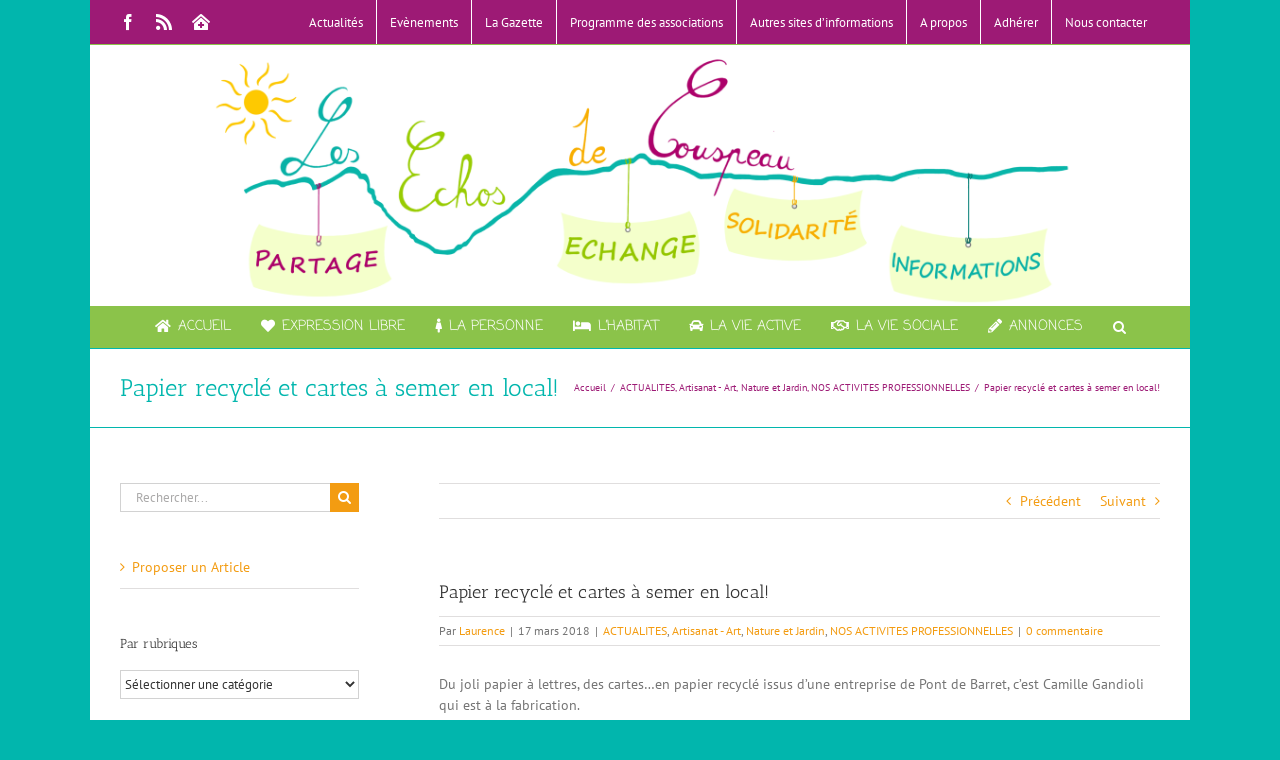

--- FILE ---
content_type: text/html; charset=UTF-8
request_url: https://www.les-echos-de-couspeau.fr/actualites/papier-recycle-cartes-a-semer-local/
body_size: 29806
content:
<!DOCTYPE html>
<html class="avada-html-layout-boxed avada-html-header-position-top" lang="fr-FR" prefix="og: http://ogp.me/ns# fb: http://ogp.me/ns/fb#">
<head>
	<meta http-equiv="X-UA-Compatible" content="IE=edge" />
	<meta http-equiv="Content-Type" content="text/html; charset=utf-8"/>
	<meta name="viewport" content="width=device-width, initial-scale=1" />
	<title>Papier recyclé et cartes à semer en local! &#8211; Les échos de Couspeau</title>
            <script type="text/javascript" id="wpuf-language-script">
                var error_str_obj = {
                    'required' : 'est nécessaire',
                    'mismatch' : 'ne correspond pas',
                    'validation' : 'est invalide'
                }
            </script>
            <meta name='robots' content='max-image-preview:large' />
	<style>img:is([sizes="auto" i], [sizes^="auto," i]) { contain-intrinsic-size: 3000px 1500px }</style>
	<script type="text/javascript">
/* <![CDATA[ */
window.koko_analytics = {"url":"https:\/\/www.les-echos-de-couspeau.fr\/koko-analytics-collect.php","site_url":"https:\/\/www.les-echos-de-couspeau.fr","post_id":26159,"path":"\/actualites\/papier-recycle-cartes-a-semer-local\/","method":"cookie","use_cookie":true};
/* ]]> */
</script>
<link rel='dns-prefetch' href='//hcaptcha.com' />
<link rel="alternate" type="application/rss+xml" title="Les échos de Couspeau &raquo; Flux" href="https://www.les-echos-de-couspeau.fr/feed/" />
<link rel="alternate" type="application/rss+xml" title="Les échos de Couspeau &raquo; Flux des commentaires" href="https://www.les-echos-de-couspeau.fr/comments/feed/" />
<link rel="alternate" type="text/calendar" title="Les échos de Couspeau &raquo; Flux iCal" href="https://www.les-echos-de-couspeau.fr/evenements/?ical=1" />
					<link rel="shortcut icon" href="https://www.les-echos-de-couspeau.fr/wp-content/uploads/2022/09/faviconEchos.jpg" type="image/x-icon" />
		
		
		
					<!-- MS Edge Icon -->
			<meta name="msapplication-TileImage" content="https://www.les-echos-de-couspeau.fr/wp-content/uploads/2018/06/faviconEchos.jpg">
				<link rel="alternate" type="application/rss+xml" title="Les échos de Couspeau &raquo; Papier recyclé et cartes à semer en local! Flux des commentaires" href="https://www.les-echos-de-couspeau.fr/actualites/papier-recycle-cartes-a-semer-local/feed/" />
					<meta name="description" content="Du joli papier à lettres, des cartes...en papier recyclé issus d&#039;une entreprise de Pont de Barret, c&#039;est Camille Gandioli qui est à la fabrication.

Vous pouvez trouver ces cartes à Saoû à l&#039;Arche Saoûle.

Pour plus de renseignements, c&#039;est ici



&nbsp;"/>
				
		<meta property="og:locale" content="fr_FR"/>
		<meta property="og:type" content="article"/>
		<meta property="og:site_name" content="Les échos de Couspeau"/>
		<meta property="og:title" content="  Papier recyclé et cartes à semer en local!"/>
				<meta property="og:description" content="Du joli papier à lettres, des cartes...en papier recyclé issus d&#039;une entreprise de Pont de Barret, c&#039;est Camille Gandioli qui est à la fabrication.

Vous pouvez trouver ces cartes à Saoû à l&#039;Arche Saoûle.

Pour plus de renseignements, c&#039;est ici



&nbsp;"/>
				<meta property="og:url" content="https://www.les-echos-de-couspeau.fr/actualites/papier-recycle-cartes-a-semer-local/"/>
										<meta property="article:published_time" content="2018-03-17T05:05:05+01:00"/>
							<meta property="article:modified_time" content="2018-05-30T07:52:35+01:00"/>
								<meta name="author" content="Laurence"/>
								<meta property="og:image" content="https://www.les-echos-de-couspeau.fr/wp-content/uploads/2018/06/New-Logo-2.png"/>
		<meta property="og:image:width" content="1100"/>
		<meta property="og:image:height" content="276"/>
		<meta property="og:image:type" content="image/png"/>
				<script type="text/javascript">
/* <![CDATA[ */
window._wpemojiSettings = {"baseUrl":"https:\/\/s.w.org\/images\/core\/emoji\/16.0.1\/72x72\/","ext":".png","svgUrl":"https:\/\/s.w.org\/images\/core\/emoji\/16.0.1\/svg\/","svgExt":".svg","source":{"concatemoji":"https:\/\/www.les-echos-de-couspeau.fr\/wp-includes\/js\/wp-emoji-release.min.js?ver=460cf2c895c329ec6857fd09eb88044f"}};
/*! This file is auto-generated */
!function(s,n){var o,i,e;function c(e){try{var t={supportTests:e,timestamp:(new Date).valueOf()};sessionStorage.setItem(o,JSON.stringify(t))}catch(e){}}function p(e,t,n){e.clearRect(0,0,e.canvas.width,e.canvas.height),e.fillText(t,0,0);var t=new Uint32Array(e.getImageData(0,0,e.canvas.width,e.canvas.height).data),a=(e.clearRect(0,0,e.canvas.width,e.canvas.height),e.fillText(n,0,0),new Uint32Array(e.getImageData(0,0,e.canvas.width,e.canvas.height).data));return t.every(function(e,t){return e===a[t]})}function u(e,t){e.clearRect(0,0,e.canvas.width,e.canvas.height),e.fillText(t,0,0);for(var n=e.getImageData(16,16,1,1),a=0;a<n.data.length;a++)if(0!==n.data[a])return!1;return!0}function f(e,t,n,a){switch(t){case"flag":return n(e,"\ud83c\udff3\ufe0f\u200d\u26a7\ufe0f","\ud83c\udff3\ufe0f\u200b\u26a7\ufe0f")?!1:!n(e,"\ud83c\udde8\ud83c\uddf6","\ud83c\udde8\u200b\ud83c\uddf6")&&!n(e,"\ud83c\udff4\udb40\udc67\udb40\udc62\udb40\udc65\udb40\udc6e\udb40\udc67\udb40\udc7f","\ud83c\udff4\u200b\udb40\udc67\u200b\udb40\udc62\u200b\udb40\udc65\u200b\udb40\udc6e\u200b\udb40\udc67\u200b\udb40\udc7f");case"emoji":return!a(e,"\ud83e\udedf")}return!1}function g(e,t,n,a){var r="undefined"!=typeof WorkerGlobalScope&&self instanceof WorkerGlobalScope?new OffscreenCanvas(300,150):s.createElement("canvas"),o=r.getContext("2d",{willReadFrequently:!0}),i=(o.textBaseline="top",o.font="600 32px Arial",{});return e.forEach(function(e){i[e]=t(o,e,n,a)}),i}function t(e){var t=s.createElement("script");t.src=e,t.defer=!0,s.head.appendChild(t)}"undefined"!=typeof Promise&&(o="wpEmojiSettingsSupports",i=["flag","emoji"],n.supports={everything:!0,everythingExceptFlag:!0},e=new Promise(function(e){s.addEventListener("DOMContentLoaded",e,{once:!0})}),new Promise(function(t){var n=function(){try{var e=JSON.parse(sessionStorage.getItem(o));if("object"==typeof e&&"number"==typeof e.timestamp&&(new Date).valueOf()<e.timestamp+604800&&"object"==typeof e.supportTests)return e.supportTests}catch(e){}return null}();if(!n){if("undefined"!=typeof Worker&&"undefined"!=typeof OffscreenCanvas&&"undefined"!=typeof URL&&URL.createObjectURL&&"undefined"!=typeof Blob)try{var e="postMessage("+g.toString()+"("+[JSON.stringify(i),f.toString(),p.toString(),u.toString()].join(",")+"));",a=new Blob([e],{type:"text/javascript"}),r=new Worker(URL.createObjectURL(a),{name:"wpTestEmojiSupports"});return void(r.onmessage=function(e){c(n=e.data),r.terminate(),t(n)})}catch(e){}c(n=g(i,f,p,u))}t(n)}).then(function(e){for(var t in e)n.supports[t]=e[t],n.supports.everything=n.supports.everything&&n.supports[t],"flag"!==t&&(n.supports.everythingExceptFlag=n.supports.everythingExceptFlag&&n.supports[t]);n.supports.everythingExceptFlag=n.supports.everythingExceptFlag&&!n.supports.flag,n.DOMReady=!1,n.readyCallback=function(){n.DOMReady=!0}}).then(function(){return e}).then(function(){var e;n.supports.everything||(n.readyCallback(),(e=n.source||{}).concatemoji?t(e.concatemoji):e.wpemoji&&e.twemoji&&(t(e.twemoji),t(e.wpemoji)))}))}((window,document),window._wpemojiSettings);
/* ]]> */
</script>
<style id='wp-emoji-styles-inline-css' type='text/css'>

	img.wp-smiley, img.emoji {
		display: inline !important;
		border: none !important;
		box-shadow: none !important;
		height: 1em !important;
		width: 1em !important;
		margin: 0 0.07em !important;
		vertical-align: -0.1em !important;
		background: none !important;
		padding: 0 !important;
	}
</style>
<style id='eventpost-timeline-style-inline-css' type='text/css'>
.event_timeline{overflow-x:hidden;padding:22px 0 0;position:relative}.event_timeline:before{background-color:#000;content:"";height:2px;position:absolute;top:22px;width:100%}.event_timeline .track{align-items:flex-start;display:flex;flex-flow:nowrap;position:relative;transition:all 1s;white-space:nowrap;z-index:0}.event_timeline .event_item{display:inline-block;padding:2.5rem 1rem 1rem;position:relative;text-align:center;white-space:normal}.event_timeline .event_item.event_past{opacity:1}.event_timeline .event_item .anchor{background-color:#000;border-radius:50%;content:"";display:block;height:28px;left:calc(50% - 8px);position:absolute;top:-30px;width:28px}.event_timeline .event_item .anchor:before{background-color:inherit;content:"";display:block;height:2.3rem;left:50%;position:absolute;top:28px;width:1px}.event_timeline .event_item .event_date{font-weight:700}.event_timeline .event_item h5{line-height:1;margin:0;padding:0}.event_timeline .next,.event_timeline .previous{background-color:#000;border-radius:50%;content:"";cursor:pointer;display:block;height:40px;position:absolute;top:1.5px;width:40px;z-index:1}.event_timeline .next:after,.event_timeline .previous:after{border-bottom:3px solid #fff;border-left:3px solid #fff;content:"";font-size:0;height:10px;position:absolute;top:14.8333333333px;transition:left .3s;width:10px;z-index:3}.event_timeline .next{right:0}.event_timeline .next:after{left:11.5px;transform:rotate(-135deg)}.event_timeline .next:focus:after,.event_timeline .next:hover:after{left:14.5px}.event_timeline .previous{display:none;left:0}.event_timeline .previous:after{left:15px;transform:rotate(45deg)}.event_timeline .previous:focus:after,.event_timeline .previous:hover:after{left:12px}

</style>
<link rel='stylesheet' id='event-post-map-css' href='https://www.les-echos-de-couspeau.fr/wp-content/plugins/event-post/build/map/event-map.css?ver=460cf2c895c329ec6857fd09eb88044f' type='text/css' media='all' />
<link rel='stylesheet' id='contact-form-7-css' href='https://www.les-echos-de-couspeau.fr/wp-content/plugins/contact-form-7/includes/css/styles.css?ver=6.1.3' type='text/css' media='all' />
<link rel='stylesheet' id='event-post-css' href='https://www.les-echos-de-couspeau.fr/wp-content/plugins/event-post/build/front/front.css?ver=1761904093' type='text/css' media='all' />
<link rel='stylesheet' id='dashicons-css' href='https://www.les-echos-de-couspeau.fr/wp-includes/css/dashicons.min.css?ver=460cf2c895c329ec6857fd09eb88044f' type='text/css' media='all' />
<link rel='stylesheet' id='wpuf-css-css' href='https://www.les-echos-de-couspeau.fr/wp-content/plugins/wp-user-frontend/assets/css/frontend-forms.css?ver=460cf2c895c329ec6857fd09eb88044f' type='text/css' media='all' />
<link rel='stylesheet' id='jquery-ui-css' href='https://www.les-echos-de-couspeau.fr/wp-content/plugins/wp-user-frontend/assets/css/jquery-ui-1.9.1.custom.css?ver=460cf2c895c329ec6857fd09eb88044f' type='text/css' media='all' />
<link rel='stylesheet' id='wpuf-sweetalert2-css' href='https://www.les-echos-de-couspeau.fr/wp-content/plugins/wp-user-frontend/assets/vendor/sweetalert2/sweetalert2.css?ver=11.4.19' type='text/css' media='all' />
<link rel='stylesheet' id='fusion-dynamic-css-css' href='https://www.les-echos-de-couspeau.fr/wp-content/uploads/fusion-styles/75b953a41b374bb774b36cf1123792fa.min.css?ver=3.13.3' type='text/css' media='all' />
<script type="text/javascript" src="https://www.les-echos-de-couspeau.fr/wp-includes/js/jquery/jquery.min.js?ver=3.7.1" id="jquery-core-js"></script>
<script type="text/javascript" src="https://www.les-echos-de-couspeau.fr/wp-includes/js/jquery/jquery-migrate.min.js?ver=3.4.1" id="jquery-migrate-js"></script>
<script type="text/javascript" src="https://www.les-echos-de-couspeau.fr/wp-includes/js/dist/hooks.min.js?ver=4d63a3d491d11ffd8ac6" id="wp-hooks-js"></script>
<script type="text/javascript" src="https://www.les-echos-de-couspeau.fr/wp-includes/js/dist/i18n.min.js?ver=5e580eb46a90c2b997e6" id="wp-i18n-js"></script>
<script type="text/javascript" id="wp-i18n-js-after">
/* <![CDATA[ */
wp.i18n.setLocaleData( { 'text direction\u0004ltr': [ 'ltr' ] } );
/* ]]> */
</script>
<script type="text/javascript" id="wpuf-ajax-script-js-extra">
/* <![CDATA[ */
var ajax_object = {"ajaxurl":"https:\/\/www.les-echos-de-couspeau.fr\/wp-admin\/admin-ajax.php","fill_notice":"Some Required Fields are not filled!"};
/* ]]> */
</script>
<script type="text/javascript" src="https://www.les-echos-de-couspeau.fr/wp-content/plugins/wp-user-frontend/assets/js/billing-address.js?ver=460cf2c895c329ec6857fd09eb88044f" id="wpuf-ajax-script-js"></script>
<script type="text/javascript" src="https://www.les-echos-de-couspeau.fr/wp-includes/js/jquery/ui/core.min.js?ver=1.13.3" id="jquery-ui-core-js"></script>
<script type="text/javascript" src="https://www.les-echos-de-couspeau.fr/wp-includes/js/dist/dom-ready.min.js?ver=f77871ff7694fffea381" id="wp-dom-ready-js"></script>
<script type="text/javascript" id="wp-a11y-js-translations">
/* <![CDATA[ */
( function( domain, translations ) {
	var localeData = translations.locale_data[ domain ] || translations.locale_data.messages;
	localeData[""].domain = domain;
	wp.i18n.setLocaleData( localeData, domain );
} )( "default", {"translation-revision-date":"2026-01-20 09:40:54+0000","generator":"GlotPress\/4.0.3","domain":"messages","locale_data":{"messages":{"":{"domain":"messages","plural-forms":"nplurals=2; plural=n > 1;","lang":"fr"},"Notifications":["Notifications"]}},"comment":{"reference":"wp-includes\/js\/dist\/a11y.js"}} );
/* ]]> */
</script>
<script type="text/javascript" src="https://www.les-echos-de-couspeau.fr/wp-includes/js/dist/a11y.min.js?ver=3156534cc54473497e14" id="wp-a11y-js"></script>
<script type="text/javascript" src="https://www.les-echos-de-couspeau.fr/wp-includes/js/jquery/ui/mouse.min.js?ver=1.13.3" id="jquery-ui-mouse-js"></script>
<script type="text/javascript" src="https://www.les-echos-de-couspeau.fr/wp-includes/js/clipboard.min.js?ver=2.0.11" id="clipboard-js"></script>
<script type="text/javascript" src="https://www.les-echos-de-couspeau.fr/wp-includes/js/plupload/moxie.min.js?ver=1.3.5.1" id="moxiejs-js"></script>
<script type="text/javascript" src="https://www.les-echos-de-couspeau.fr/wp-includes/js/plupload/plupload.min.js?ver=2.1.9" id="plupload-js"></script>
<script src='https://www.les-echos-de-couspeau.fr/wp-content/plugins/the-events-calendar/common/build/js/underscore-before.js'></script>
<script type="text/javascript" src="https://www.les-echos-de-couspeau.fr/wp-includes/js/underscore.min.js?ver=1.13.7" id="underscore-js"></script>
<script src='https://www.les-echos-de-couspeau.fr/wp-content/plugins/the-events-calendar/common/build/js/underscore-after.js'></script>
<script type="text/javascript" id="plupload-handlers-js-extra">
/* <![CDATA[ */
var pluploadL10n = {"queue_limit_exceeded":"Vous avez tent\u00e9 de t\u00e9l\u00e9verser trop de fichiers \u00e0 la fois.","file_exceeds_size_limit":"%s d\u00e9passe la limite de t\u00e9l\u00e9versement de ce site.","zero_byte_file":"Le fichier est vide. Veuillez en essayer un autre.","invalid_filetype":"Ce fichier ne peut pas \u00eatre trait\u00e9 par le serveur web.","not_an_image":"Ce fichier n\u2019est pas une image. Veuillez en t\u00e9l\u00e9verser un autre.","image_memory_exceeded":"M\u00e9moire d\u00e9pass\u00e9e. Veuillez r\u00e9essayer avec un fichier plus petit.","image_dimensions_exceeded":"Ce fichier est plus grand que la taille maximale. Veuillez en t\u00e9l\u00e9verser un autre.","default_error":"Une erreur s\u2019est produite lors du t\u00e9l\u00e9versement. Veuillez r\u00e9essayer ult\u00e9rieurement.","missing_upload_url":"Il y a une erreur de configuration. Veuillez contacter l\u2019administrateur ou l\u2019administratrice de votre serveur.","upload_limit_exceeded":"Vous ne pouvez t\u00e9l\u00e9verser qu\u2019un fichier.","http_error":"Le serveur a renvoy\u00e9 une r\u00e9ponse inattendue. Cependant, le fichier a peut-\u00eatre \u00e9t\u00e9 bien t\u00e9l\u00e9vers\u00e9. Veuillez v\u00e9rifier dans la m\u00e9diath\u00e8que ou actualiser la page.","http_error_image":"Le serveur ne peut pas traiter l\u2019image. Cela peut se produire si le serveur est occup\u00e9 ou ne dispose pas de suffisamment de ressources pour terminer la t\u00e2che. T\u00e9l\u00e9verser une image plus petite peut aider. La taille maximale sugg\u00e9r\u00e9e est de 2560 pixels.","upload_failed":"Le t\u00e9l\u00e9versement a \u00e9chou\u00e9.","big_upload_failed":"Veuillez essayer de t\u00e9l\u00e9verser ce fichier \u00e0 l\u2019aide de l\u2019%1$soutil de t\u00e9l\u00e9versement%2$s.","big_upload_queued":"%s d\u00e9passe la limite de t\u00e9l\u00e9versement pour l\u2019outil de t\u00e9l\u00e9versement multiple utilis\u00e9 avec votre navigateur.","io_error":"Erreur I\/O (entr\u00e9es-sorties).","security_error":"Erreur de s\u00e9curit\u00e9.","file_cancelled":"Fichier annul\u00e9.","upload_stopped":"T\u00e9l\u00e9versement stopp\u00e9.","dismiss":"Ignorer","crunching":"En cours de traitement\u2026","deleted":"d\u00e9plac\u00e9 dans la corbeille.","error_uploading":"\u00ab\u00a0%s\u00a0\u00bb n\u2019a pas pu \u00eatre t\u00e9l\u00e9vers\u00e9.","unsupported_image":"Cette image ne peut pas \u00eatre affich\u00e9e dans un navigateur. Pour un meilleur r\u00e9sultat, convertissez-la en JPEG avant de la t\u00e9l\u00e9verser.","noneditable_image":"Le serveur web ne peut pas g\u00e9n\u00e9rer de tailles d\u2018image responsive pour cette image. Convertissez-la en JPEG ou PNG avant de la t\u00e9l\u00e9verser.","file_url_copied":"L\u2019URL du fichier a \u00e9t\u00e9 copi\u00e9e dans votre presse-papier"};
/* ]]> */
</script>
<script type="text/javascript" src="https://www.les-echos-de-couspeau.fr/wp-includes/js/plupload/handlers.min.js?ver=460cf2c895c329ec6857fd09eb88044f" id="plupload-handlers-js"></script>
<script type="text/javascript" src="https://www.les-echos-de-couspeau.fr/wp-includes/js/jquery/ui/sortable.min.js?ver=1.13.3" id="jquery-ui-sortable-js"></script>
<script type="text/javascript" id="wpuf-upload-js-extra">
/* <![CDATA[ */
var wpuf_frontend_upload = {"confirmMsg":"Confirmez-vous\u00a0?","delete_it":"Oui, le supprimer","cancel_it":"Non, annuler\u00a0cela","nonce":"d9e4b6dbec","ajaxurl":"https:\/\/www.les-echos-de-couspeau.fr\/wp-admin\/admin-ajax.php","max_filesize":"128M","plupload":{"url":"https:\/\/www.les-echos-de-couspeau.fr\/wp-admin\/admin-ajax.php?nonce=eada63d1fb","flash_swf_url":"https:\/\/www.les-echos-de-couspeau.fr\/wp-includes\/js\/plupload\/plupload.flash.swf","filters":[{"title":"Fichiers autoris\u00e9s","extensions":"*"}],"multipart":true,"urlstream_upload":true,"warning":"Nombre maximum de fichiers atteint\u00a0!","size_error":"Le fichier que vous avez t\u00e9l\u00e9vers\u00e9 d\u00e9passe la taille maximale autoris\u00e9e. Veuillez r\u00e9essayer.","type_error":"Vous avez t\u00e9l\u00e9vers\u00e9 un type de fichier incorrect. Veuillez r\u00e9essayer."}};
/* ]]> */
</script>
<script type="text/javascript" src="https://www.les-echos-de-couspeau.fr/wp-content/plugins/wp-user-frontend/assets/js/upload.js?ver=460cf2c895c329ec6857fd09eb88044f" id="wpuf-upload-js"></script>
<script type="text/javascript" id="wpuf-form-js-extra">
/* <![CDATA[ */
var wpuf_frontend = {"ajaxurl":"https:\/\/www.les-echos-de-couspeau.fr\/wp-admin\/admin-ajax.php","error_message":"Veuillez corriger les erreurs pour continuer","nonce":"d9e4b6dbec","cancelSubMsg":"Confirmez-vous vouloir annuler votre adh\u00e9sion actuelle\u00a0?","delete_it":"Oui","cancel_it":"Non","word_max_title":"Maximum word limit reached. Please shorten your texts.","word_max_details":"This field supports a maximum of %number% words, and the limit is reached. Remove a few words to reach the acceptable limit of the field.","word_min_title":"Minimum word required.","word_min_details":"This field requires minimum %number% words. Please add some more text.","char_max_title":"Maximum character limit reached. Please shorten your texts.","char_max_details":"This field supports a maximum of %number% characters, and the limit is reached. Remove a few characters to reach the acceptable limit of the field.","char_min_title":"Minimum character required.","char_min_details":"This field requires minimum %number% characters. Please add some more character.","protected_shortcodes":["wpuf-registration"],"protected_shortcodes_message":"Using %shortcode% is restricted"};
/* ]]> */
</script>
<script type="text/javascript" src="https://www.les-echos-de-couspeau.fr/wp-content/plugins/wp-user-frontend/assets/js/frontend-form.min.js?ver=460cf2c895c329ec6857fd09eb88044f" id="wpuf-form-js"></script>
<script type="text/javascript" src="https://www.les-echos-de-couspeau.fr/wp-content/plugins/wp-user-frontend/assets/vendor/sweetalert2/sweetalert2.js?ver=11.4.19" id="wpuf-sweetalert2-js"></script>
<link rel="https://api.w.org/" href="https://www.les-echos-de-couspeau.fr/wp-json/" /><link rel="alternate" title="JSON" type="application/json" href="https://www.les-echos-de-couspeau.fr/wp-json/wp/v2/posts/26159" /><link rel="EditURI" type="application/rsd+xml" title="RSD" href="https://www.les-echos-de-couspeau.fr/xmlrpc.php?rsd" />

<link rel="canonical" href="https://www.les-echos-de-couspeau.fr/actualites/papier-recycle-cartes-a-semer-local/" />
<link rel='shortlink' href='https://www.les-echos-de-couspeau.fr/?p=26159' />
<link rel="alternate" title="oEmbed (JSON)" type="application/json+oembed" href="https://www.les-echos-de-couspeau.fr/wp-json/oembed/1.0/embed?url=https%3A%2F%2Fwww.les-echos-de-couspeau.fr%2Factualites%2Fpapier-recycle-cartes-a-semer-local%2F" />
<link rel="alternate" title="oEmbed (XML)" type="text/xml+oembed" href="https://www.les-echos-de-couspeau.fr/wp-json/oembed/1.0/embed?url=https%3A%2F%2Fwww.les-echos-de-couspeau.fr%2Factualites%2Fpapier-recycle-cartes-a-semer-local%2F&#038;format=xml" />
<script type="text/javascript">
(function(url){
	if(/(?:Chrome\/26\.0\.1410\.63 Safari\/537\.31|WordfenceTestMonBot)/.test(navigator.userAgent)){ return; }
	var addEvent = function(evt, handler) {
		if (window.addEventListener) {
			document.addEventListener(evt, handler, false);
		} else if (window.attachEvent) {
			document.attachEvent('on' + evt, handler);
		}
	};
	var removeEvent = function(evt, handler) {
		if (window.removeEventListener) {
			document.removeEventListener(evt, handler, false);
		} else if (window.detachEvent) {
			document.detachEvent('on' + evt, handler);
		}
	};
	var evts = 'contextmenu dblclick drag dragend dragenter dragleave dragover dragstart drop keydown keypress keyup mousedown mousemove mouseout mouseover mouseup mousewheel scroll'.split(' ');
	var logHuman = function() {
		if (window.wfLogHumanRan) { return; }
		window.wfLogHumanRan = true;
		var wfscr = document.createElement('script');
		wfscr.type = 'text/javascript';
		wfscr.async = true;
		wfscr.src = url + '&r=' + Math.random();
		(document.getElementsByTagName('head')[0]||document.getElementsByTagName('body')[0]).appendChild(wfscr);
		for (var i = 0; i < evts.length; i++) {
			removeEvent(evts[i], logHuman);
		}
	};
	for (var i = 0; i < evts.length; i++) {
		addEvent(evts[i], logHuman);
	}
})('//www.les-echos-de-couspeau.fr/?wordfence_lh=1&hid=07AA3A235D00DE8B2A91033E564C8A5D');
</script><style>
.h-captcha{position:relative;display:block;margin-bottom:2rem;padding:0;clear:both}.h-captcha[data-size="normal"]{width:303px;height:78px}.h-captcha[data-size="compact"]{width:164px;height:144px}.h-captcha[data-size="invisible"]{display:none}.h-captcha iframe{z-index:1}.h-captcha::before{content:"";display:block;position:absolute;top:0;left:0;background:url(https://www.les-echos-de-couspeau.fr/wp-content/plugins/hcaptcha-for-forms-and-more/assets/images/hcaptcha-div-logo.svg) no-repeat;border:1px solid #fff0;border-radius:4px;box-sizing:border-box}.h-captcha::after{content:"If you see this message, hCaptcha failed to load due to site errors.";font:13px/1.35 system-ui,-apple-system,Segoe UI,Roboto,Arial,sans-serif;display:block;position:absolute;top:0;left:0;box-sizing:border-box;color:red;opacity:0}.h-captcha:not(:has(iframe))::after{animation:hcap-msg-fade-in .3s ease forwards;animation-delay:2s}.h-captcha:has(iframe)::after{animation:none;opacity:0}@keyframes hcap-msg-fade-in{to{opacity:1}}.h-captcha[data-size="normal"]::before{width:300px;height:74px;background-position:94% 28%}.h-captcha[data-size="normal"]::after{padding:19px 75px 16px 10px}.h-captcha[data-size="compact"]::before{width:156px;height:136px;background-position:50% 79%}.h-captcha[data-size="compact"]::after{padding:10px 10px 16px 10px}.h-captcha[data-theme="light"]::before,body.is-light-theme .h-captcha[data-theme="auto"]::before,.h-captcha[data-theme="auto"]::before{background-color:#fafafa;border:1px solid #e0e0e0}.h-captcha[data-theme="dark"]::before,body.is-dark-theme .h-captcha[data-theme="auto"]::before,html.wp-dark-mode-active .h-captcha[data-theme="auto"]::before,html.drdt-dark-mode .h-captcha[data-theme="auto"]::before{background-image:url(https://www.les-echos-de-couspeau.fr/wp-content/plugins/hcaptcha-for-forms-and-more/assets/images/hcaptcha-div-logo-white.svg);background-repeat:no-repeat;background-color:#333;border:1px solid #f5f5f5}@media (prefers-color-scheme:dark){.h-captcha[data-theme="auto"]::before{background-image:url(https://www.les-echos-de-couspeau.fr/wp-content/plugins/hcaptcha-for-forms-and-more/assets/images/hcaptcha-div-logo-white.svg);background-repeat:no-repeat;background-color:#333;border:1px solid #f5f5f5}}.h-captcha[data-theme="custom"]::before{background-color:initial}.h-captcha[data-size="invisible"]::before,.h-captcha[data-size="invisible"]::after{display:none}.h-captcha iframe{position:relative}div[style*="z-index: 2147483647"] div[style*="border-width: 11px"][style*="position: absolute"][style*="pointer-events: none"]{border-style:none}
</style>
<meta name="tec-api-version" content="v1"><meta name="tec-api-origin" content="https://www.les-echos-de-couspeau.fr"><link rel="alternate" href="https://www.les-echos-de-couspeau.fr/wp-json/tribe/events/v1/" />        <style>

        </style>
        <style type="text/css" id="css-fb-visibility">@media screen and (max-width: 640px){.fusion-no-small-visibility{display:none !important;}body .sm-text-align-center{text-align:center !important;}body .sm-text-align-left{text-align:left !important;}body .sm-text-align-right{text-align:right !important;}body .sm-flex-align-center{justify-content:center !important;}body .sm-flex-align-flex-start{justify-content:flex-start !important;}body .sm-flex-align-flex-end{justify-content:flex-end !important;}body .sm-mx-auto{margin-left:auto !important;margin-right:auto !important;}body .sm-ml-auto{margin-left:auto !important;}body .sm-mr-auto{margin-right:auto !important;}body .fusion-absolute-position-small{position:absolute;top:auto;width:100%;}.awb-sticky.awb-sticky-small{ position: sticky; top: var(--awb-sticky-offset,0); }}@media screen and (min-width: 641px) and (max-width: 1024px){.fusion-no-medium-visibility{display:none !important;}body .md-text-align-center{text-align:center !important;}body .md-text-align-left{text-align:left !important;}body .md-text-align-right{text-align:right !important;}body .md-flex-align-center{justify-content:center !important;}body .md-flex-align-flex-start{justify-content:flex-start !important;}body .md-flex-align-flex-end{justify-content:flex-end !important;}body .md-mx-auto{margin-left:auto !important;margin-right:auto !important;}body .md-ml-auto{margin-left:auto !important;}body .md-mr-auto{margin-right:auto !important;}body .fusion-absolute-position-medium{position:absolute;top:auto;width:100%;}.awb-sticky.awb-sticky-medium{ position: sticky; top: var(--awb-sticky-offset,0); }}@media screen and (min-width: 1025px){.fusion-no-large-visibility{display:none !important;}body .lg-text-align-center{text-align:center !important;}body .lg-text-align-left{text-align:left !important;}body .lg-text-align-right{text-align:right !important;}body .lg-flex-align-center{justify-content:center !important;}body .lg-flex-align-flex-start{justify-content:flex-start !important;}body .lg-flex-align-flex-end{justify-content:flex-end !important;}body .lg-mx-auto{margin-left:auto !important;margin-right:auto !important;}body .lg-ml-auto{margin-left:auto !important;}body .lg-mr-auto{margin-right:auto !important;}body .fusion-absolute-position-large{position:absolute;top:auto;width:100%;}.awb-sticky.awb-sticky-large{ position: sticky; top: var(--awb-sticky-offset,0); }}</style><style>
span[data-name="hcap-cf7"] .h-captcha{margin-bottom:0}span[data-name="hcap-cf7"]~input[type="submit"],span[data-name="hcap-cf7"]~button[type="submit"]{margin-top:2rem}
</style>
		<script type="text/javascript">
			var doc = document.documentElement;
			doc.setAttribute( 'data-useragent', navigator.userAgent );
		</script>
		
	<!-- MailerLite Universal -->
<script>
    (function(w,d,e,u,f,l,n){w[f]=w[f]||function(){(w[f].q=w[f].q||[])
    .push(arguments);},l=d.createElement(e),l.async=1,l.src=u,
    n=d.getElementsByTagName(e)[0],n.parentNode.insertBefore(l,n);})
    (window,document,'script','https://assets.mailerlite.com/js/universal.js','ml');
    ml('account', '727511');
</script>
<!-- End MailerLite Universal --></head>

<body data-rsssl=1 class="wp-singular post-template-default single single-post postid-26159 single-format-standard wp-theme-Avada tribe-no-js has-sidebar fusion-image-hovers fusion-pagination-sizing fusion-button_type-flat fusion-button_span-no fusion-button_gradient-linear avada-image-rollover-circle-yes avada-image-rollover-yes avada-image-rollover-direction-left fusion-body ltr fusion-sticky-header no-tablet-sticky-header no-mobile-sticky-header no-mobile-slidingbar no-mobile-totop avada-has-rev-slider-styles fusion-disable-outline fusion-sub-menu-fade mobile-logo-pos-center layout-boxed-mode avada-has-boxed-modal-shadow-none layout-scroll-offset-full avada-has-zero-margin-offset-top fusion-top-header menu-text-align-center mobile-menu-design-modern fusion-show-pagination-text fusion-header-layout-v5 avada-responsive avada-footer-fx-none avada-menu-highlight-style-bar fusion-search-form-classic fusion-main-menu-search-dropdown fusion-avatar-square avada-sticky-shrinkage avada-dropdown-styles avada-blog-layout-grid avada-blog-archive-layout-medium avada-ec-not-100-width avada-ec-meta-layout-sidebar avada-header-shadow-no avada-menu-icon-position-left avada-has-megamenu-shadow avada-has-mainmenu-dropdown-divider avada-has-mobile-menu-search avada-has-main-nav-search-icon avada-has-megamenu-item-divider avada-has-100-footer avada-has-breadcrumb-mobile-hidden avada-has-titlebar-bar_and_content avada-has-pagination-padding avada-flyout-menu-direction-fade avada-ec-views-v2" data-awb-post-id="26159">
		<a class="skip-link screen-reader-text" href="#content">Passer au contenu</a>

	<div id="boxed-wrapper">
							
		<div id="wrapper" class="fusion-wrapper">
			<div id="home" style="position:relative;top:-1px;"></div>
							
					
			<header class="fusion-header-wrapper">
				<div class="fusion-header-v5 fusion-logo-alignment fusion-logo-center fusion-sticky-menu- fusion-sticky-logo- fusion-mobile-logo- fusion-sticky-menu-only fusion-header-menu-align-center fusion-mobile-menu-design-modern">
					
<div class="fusion-secondary-header">
	<div class="fusion-row">
					<div class="fusion-alignleft">
				<div class="fusion-social-links-header"><div class="fusion-social-networks"><div class="fusion-social-networks-wrapper"><a  class="fusion-social-network-icon fusion-tooltip fusion-facebook awb-icon-facebook" style data-placement="bottom" data-title="Facebook" data-toggle="tooltip" title="Facebook" href="https://www.facebook.com/LesEchosdeCouspeau/" target="_blank" rel="noreferrer"><span class="screen-reader-text">Facebook</span></a><a  class="fusion-social-network-icon fusion-tooltip fusion-rss awb-icon-rss" style data-placement="bottom" data-title="Rss" data-toggle="tooltip" title="Rss" href="https://www.les-echos-de-couspeau.fr/recevoir-articles-echos-flux-rss/" target="_blank" rel="noopener noreferrer"><span class="screen-reader-text">Rss</span></a><a  class="awb-custom-icon fusion-social-network-icon fusion-tooltip fa-clinic-medical fas" style="position:relative;" data-placement="bottom" data-title="Mon Compte" data-toggle="tooltip" title="Mon Compte" href="https://www.les-echos-de-couspeau.fr/mon-compte-personnel2/" target="_blank" rel="noopener noreferrer"><span class="screen-reader-text">Mon Compte</span></a></div></div></div>			</div>
							<div class="fusion-alignright">
				<nav class="fusion-secondary-menu" role="navigation" aria-label="Menu secondaire"><ul id="menu-menu-du-dessus" class="menu"><li  id="menu-item-28620"  class="menu-item menu-item-type-post_type menu-item-object-page current_page_parent menu-item-28620"  data-item-id="28620"><a  href="https://www.les-echos-de-couspeau.fr/actualites/" class="fusion-bar-highlight"><span class="menu-text">Actualités</span></a></li><li  id="menu-item-28615"  class="menu-item menu-item-type-custom menu-item-object-custom menu-item-has-children menu-item-28615 fusion-dropdown-menu"  data-item-id="28615"><a  class="fusion-bar-highlight"><span class="menu-text">Evènements</span></a><ul class="sub-menu"><li  id="menu-item-28890"  class="menu-item menu-item-type-custom menu-item-object-custom menu-item-28890 fusion-dropdown-submenu" ><a  href="https://www.les-echos-de-couspeau.fr/evenements/mois" class="fusion-bar-highlight"><span>Agenda- Mensuel</span></a></li><li  id="menu-item-28888"  class="menu-item menu-item-type-custom menu-item-object-custom menu-item-28888 fusion-dropdown-submenu" ><a  href="https://www.les-echos-de-couspeau.fr/evenements" class="fusion-bar-highlight"><span>Aujourd&#8217;hui</span></a></li><li  id="menu-item-28889"  class="menu-item menu-item-type-custom menu-item-object-custom menu-item-28889 fusion-dropdown-submenu" ><a  href="https://www.les-echos-de-couspeau.fr/evenements/liste/" class="fusion-bar-highlight"><span>Prochains évènements</span></a></li></ul></li><li  id="menu-item-24420"  class="menu-item menu-item-type-post_type menu-item-object-page menu-item-24420"  data-item-id="24420"><a  href="https://www.les-echos-de-couspeau.fr/gazette/" class="fusion-bar-highlight"><span class="menu-text">La Gazette</span></a></li><li  id="menu-item-28593"  class="menu-item menu-item-type-custom menu-item-object-custom menu-item-28593"  data-item-id="28593"><a  href="https://www.les-echos-de-couspeau.fr/category/programmes-de-la-saison/" class="fusion-bar-highlight"><span class="menu-text">Programme des associations</span></a></li><li  id="menu-item-16349"  class="menu-item menu-item-type-taxonomy menu-item-object-category menu-item-has-children menu-item-16349 fusion-dropdown-menu"  data-item-id="16349"><a  href="https://www.les-echos-de-couspeau.fr/category/autres-sites-d-informations/" class="fusion-bar-highlight"><span class="menu-text">Autres sites d&#8217;informations</span></a><ul class="sub-menu"><li  id="menu-item-12027"  class="menu-item menu-item-type-taxonomy menu-item-object-category menu-item-12027 fusion-dropdown-submenu" ><a  href="https://www.les-echos-de-couspeau.fr/category/mairies-ot-com-de-communes/" class="fusion-bar-highlight"><span>MAIRIES &#8211; OT &#8211; COM. de COMMUNES</span></a></li><li  id="menu-item-16334"  class="menu-item menu-item-type-post_type menu-item-object-page menu-item-16334 fusion-dropdown-submenu" ><a  href="https://www.les-echos-de-couspeau.fr/autres-sources-dinformations/" class="fusion-bar-highlight"><span>Autres sources d’informations</span></a></li><li  id="menu-item-12023"  class="menu-item menu-item-type-taxonomy menu-item-object-category menu-item-12023 fusion-dropdown-submenu" ><a  href="https://www.les-echos-de-couspeau.fr/category/ressources-emploi/" class="fusion-bar-highlight"><span>RESSOURCES EMPLOI</span></a></li></ul></li><li  id="menu-item-10999"  class="menu-item menu-item-type-custom menu-item-object-custom menu-item-has-children menu-item-10999 fusion-dropdown-menu"  data-item-id="10999"><a  href="#" class="fusion-bar-highlight"><span class="menu-text">A propos</span></a><ul class="sub-menu"><li  id="menu-item-10953"  class="menu-item menu-item-type-post_type menu-item-object-page menu-item-10953 fusion-dropdown-submenu" ><a  href="https://www.les-echos-de-couspeau.fr/pourquoi-ce-site-et-cette-association/" class="fusion-bar-highlight"><span>Pourquoi ce site et cette association ?</span></a></li><li  id="menu-item-40818"  class="menu-item menu-item-type-post_type menu-item-object-page menu-item-40818 fusion-dropdown-submenu" ><a  href="https://www.les-echos-de-couspeau.fr/journal-activites-de-lassociation/" class="fusion-bar-highlight"><span>Le journal des activités de l’association</span></a></li><li  id="menu-item-13808"  class="menu-item menu-item-type-post_type menu-item-object-page menu-item-13808 fusion-dropdown-submenu" ><a  href="https://www.les-echos-de-couspeau.fr/aide-pour-sinscrire-sur-le-site/" class="fusion-bar-highlight"><span>Aide pour s&#8217;inscrire sur le site</span></a></li><li  id="menu-item-40635"  class="menu-item menu-item-type-post_type menu-item-object-page menu-item-40635 fusion-dropdown-submenu" ><a  href="https://www.les-echos-de-couspeau.fr/recevoir-articles-echos-flux-rss/" class="fusion-bar-highlight"><span>Recevoir les articles des échos par le flux RSS</span></a></li></ul></li><li  id="menu-item-10987"  class="menu-item menu-item-type-post_type menu-item-object-page menu-item-10987"  data-item-id="10987"><a  href="https://www.les-echos-de-couspeau.fr/infos-adhesion/" class="fusion-bar-highlight"><span class="menu-text">Adhérer</span></a></li><li  id="menu-item-864"  class="menu-item menu-item-type-post_type menu-item-object-page menu-item-864"  data-item-id="864"><a  href="https://www.les-echos-de-couspeau.fr/contact-2/" class="fusion-bar-highlight"><span class="menu-text">Nous contacter</span></a></li></ul></nav><nav class="fusion-mobile-nav-holder fusion-mobile-menu-text-align-left" aria-label="Menu secondaire smartphones/tablettes"></nav>			</div>
			</div>
</div>
<div class="fusion-header-sticky-height"></div>
<div class="fusion-sticky-header-wrapper"> <!-- start fusion sticky header wrapper -->
	<div class="fusion-header">
		<div class="fusion-row">
							<div class="fusion-logo" data-margin-top="0px" data-margin-bottom="0px" data-margin-left="0px" data-margin-right="0px">
			<a class="fusion-logo-link"  href="https://www.les-echos-de-couspeau.fr/" >

						<!-- standard logo -->
			<img src="https://www.les-echos-de-couspeau.fr/wp-content/uploads/2018/06/New-Logo-2.png" srcset="https://www.les-echos-de-couspeau.fr/wp-content/uploads/2018/06/New-Logo-2.png 1x" width="1100" height="276" alt="Les échos de Couspeau Logo" data-retina_logo_url="" class="fusion-standard-logo" />

			
					</a>
		</div>
								<div class="fusion-mobile-menu-icons">
							<a href="#" class="fusion-icon awb-icon-bars" aria-label="Afficher/masquer le menu mobile" aria-expanded="false"></a>
		
					<a href="#" class="fusion-icon awb-icon-search" aria-label="Activer/désactiver la recherche mobile"></a>
		
		
			</div>
			
					</div>
	</div>
	<div class="fusion-secondary-main-menu">
		<div class="fusion-row">
			<nav class="fusion-main-menu" aria-label="Menu principal"><ul id="menu-menu-principal" class="fusion-menu"><li  id="menu-item-11255"  class="menu-item menu-item-type-custom menu-item-object-custom menu-item-home menu-item-11255"  data-item-id="11255"><a  href="https://www.les-echos-de-couspeau.fr/" class="fusion-flex-link fusion-bar-highlight"><span class="fusion-megamenu-icon"><i class="glyphicon fa-home fas" aria-hidden="true"></i></span><span class="menu-text">ACCUEIL</span></a></li><li  id="menu-item-9772"  class="menu-item menu-item-type-taxonomy menu-item-object-category menu-item-9772"  data-item-id="9772"><a  href="https://www.les-echos-de-couspeau.fr/category/expression-libre/" class="fusion-flex-link fusion-bar-highlight"><span class="fusion-megamenu-icon"><i class="glyphicon fa-heart fas" aria-hidden="true"></i></span><span class="menu-text">EXPRESSION LIBRE</span></a></li><li  id="menu-item-4"  class="autour menu-item menu-item-type-taxonomy menu-item-object-category menu-item-has-children menu-item-4 fusion-megamenu-menu "  data-classes="autour" data-item-id="4"><a  href="https://www.les-echos-de-couspeau.fr/category/la-personne/" class="fusion-flex-link fusion-bar-highlight"><span class="fusion-megamenu-icon"><i class="glyphicon fa-female fas" aria-hidden="true"></i></span><span class="menu-text">LA PERSONNE</span></a><div class="fusion-megamenu-wrapper fusion-columns-5 columns-per-row-5 columns-5 col-span-12 fusion-megamenu-fullwidth"><div class="row"><div class="fusion-megamenu-holder" style="width:1100px;" data-width="1100px"><ul class="fusion-megamenu"><li  id="menu-item-6"  class="menu-item menu-item-type-taxonomy menu-item-object-category menu-item-has-children menu-item-6 fusion-megamenu-submenu menu-item-has-link fusion-megamenu-columns-5 col-lg-2 col-md-2 col-sm-2" ><div class='fusion-megamenu-title'><a class="awb-justify-title" href="https://www.les-echos-de-couspeau.fr/category/la-personne/se-nourrir-se-vetir/">SE NOURRIR</a></div><ul class="sub-menu"><li  id="menu-item-347"  class="menu-item menu-item-type-taxonomy menu-item-object-category menu-item-347" ><a  href="https://www.les-echos-de-couspeau.fr/category/la-personne/se-nourrir-se-vetir/nouveautes/" class="fusion-bar-highlight"><span><span class="fusion-megamenu-bullet"></span>Nouveautés</span></a></li><li  id="menu-item-27737"  class="menu-item menu-item-type-taxonomy menu-item-object-category menu-item-has-children menu-item-27737" ><a  href="https://www.les-echos-de-couspeau.fr/category/la-personne/se-nourrir-se-vetir/recettes-de-cuisine/" class="fusion-bar-highlight"><span><span class="fusion-megamenu-bullet"></span>Recettes de Cuisine</span></a><ul class="sub-menu deep-level"><li  id="menu-item-27886"  class="menu-item menu-item-type-taxonomy menu-item-object-category menu-item-27886" ><a  href="https://www.les-echos-de-couspeau.fr/category/la-personne/se-nourrir-se-vetir/recettes-de-cuisine/vos-livres-et-blogs-de-cuisine-preferes/" class="fusion-bar-highlight"><span><span class="fusion-megamenu-bullet"></span>Vos livres et blogs de cuisine préférés</span></a></li></ul></li><li  id="menu-item-1773"  class="menu-item menu-item-type-taxonomy menu-item-object-category menu-item-1773" ><a  title="producteurs" href="https://www.les-echos-de-couspeau.fr/category/la-personne/se-nourrir-se-vetir/producteurs-de-fromages/" class="fusion-bar-highlight"><span><span class="fusion-megamenu-bullet"></span>Producteurs de Fromages</span></a></li><li  id="menu-item-24648"  class="menu-item menu-item-type-taxonomy menu-item-object-category menu-item-24648" ><a  href="https://www.les-echos-de-couspeau.fr/category/la-personne/se-nourrir-se-vetir/producteurs-fruits-legumes-fleurs-graines-spiruline-plants-aromatiques-tisanes/" class="fusion-bar-highlight"><span><span class="fusion-megamenu-bullet"></span>Producteurs de fruits, légumes, fleurs, graines, spiruline, plants, aromatiques, tisanes.</span></a></li><li  id="menu-item-48986"  class="menu-item menu-item-type-taxonomy menu-item-object-category menu-item-48986" ><a  href="https://www.les-echos-de-couspeau.fr/category/producteurs-jus-de-fruits-biere-boissons/" class="fusion-bar-highlight"><span><span class="fusion-megamenu-bullet"></span>Producteurs de jus de fruits, bière et autres boissons</span></a></li><li  id="menu-item-11414"  class="menu-item menu-item-type-taxonomy menu-item-object-category menu-item-11414" ><a  href="https://www.les-echos-de-couspeau.fr/category/la-personne/se-nourrir-se-vetir/producteurs-de-viande/" class="fusion-bar-highlight"><span><span class="fusion-megamenu-bullet"></span>Producteurs de Viande</span></a></li><li  id="menu-item-1772"  class="menu-item menu-item-type-taxonomy menu-item-object-category menu-item-1772" ><a  href="https://www.les-echos-de-couspeau.fr/category/la-personne/se-nourrir-se-vetir/autres-producteurs-locaux-pain-farine-biscuits-friandises-volailles-oeufs-poissons-miel-pates-escargots/" class="fusion-bar-highlight"><span><span class="fusion-megamenu-bullet"></span>Autres producteurs locaux: pain, farine, biscuits, friandises,volailles, oeufs, poissons-miel, pâtes, escargots&#8230;</span></a></li><li  id="menu-item-343"  class="menu-item menu-item-type-taxonomy menu-item-object-category menu-item-343" ><a  href="https://www.les-echos-de-couspeau.fr/category/la-personne/se-nourrir-se-vetir/magasins-transformateurs/" class="fusion-bar-highlight"><span><span class="fusion-megamenu-bullet"></span>Magasins &#8211; Transformateurs</span></a></li><li  id="menu-item-351"  class="menu-item menu-item-type-taxonomy menu-item-object-category menu-item-351" ><a  href="https://www.les-echos-de-couspeau.fr/category/la-personne/se-nourrir-se-vetir/restaurants-traiteurs/" class="fusion-bar-highlight"><span><span class="fusion-megamenu-bullet"></span>Restaurants-Traiteurs</span></a></li></ul></li><li  id="menu-item-444"  class="menu-item menu-item-type-taxonomy menu-item-object-category menu-item-444 fusion-megamenu-submenu menu-item-has-link fusion-megamenu-columns-5 col-lg-2 col-md-2 col-sm-2" ><div class='fusion-megamenu-title'><a class="awb-justify-title" href="https://www.les-echos-de-couspeau.fr/category/la-personne/se-vetir-accessoires/">SE VETIR &#8211; ACCESSOIRES</a></div></li><li  id="menu-item-7"  class="menu-item menu-item-type-taxonomy menu-item-object-category menu-item-has-children menu-item-7 fusion-megamenu-submenu menu-item-has-link fusion-megamenu-columns-5 col-lg-2 col-md-2 col-sm-2" ><div class='fusion-megamenu-title'><a class="awb-justify-title" href="https://www.les-echos-de-couspeau.fr/category/la-personne/les-services/">LES SERVICES</a></div><ul class="sub-menu"><li  id="menu-item-549"  class="menu-item menu-item-type-taxonomy menu-item-object-category menu-item-549" ><a  href="https://www.les-echos-de-couspeau.fr/category/la-personne/les-services/aide-a-la-personne/" class="fusion-bar-highlight"><span><span class="fusion-megamenu-bullet"></span>Aide à la personne</span></a></li><li  id="menu-item-450"  class="menu-item menu-item-type-taxonomy menu-item-object-category menu-item-450" ><a  href="https://www.les-echos-de-couspeau.fr/category/la-personne/les-services/coiffure-esthetique/" class="fusion-bar-highlight"><span><span class="fusion-megamenu-bullet"></span>Coiffure &#8211; Esthétique</span></a></li></ul></li><li  id="menu-item-5"  class="menu-item menu-item-type-taxonomy menu-item-object-category menu-item-has-children menu-item-5 fusion-megamenu-submenu menu-item-has-link fusion-megamenu-columns-5 col-lg-2 col-md-2 col-sm-2" ><div class='fusion-megamenu-title'><a class="awb-justify-title" href="https://www.les-echos-de-couspeau.fr/category/la-personne/etre-en-forme/">ETRE EN FORME</a></div><ul class="sub-menu"><li  id="menu-item-11428"  class="menu-item menu-item-type-taxonomy menu-item-object-category menu-item-11428" ><a  href="https://www.les-echos-de-couspeau.fr/category/activites-sportives-actualites/" class="fusion-bar-highlight"><span><span class="fusion-megamenu-bullet"></span>Activités sportives &#8211; Actualités</span></a></li><li  id="menu-item-365"  class="menu-item menu-item-type-taxonomy menu-item-object-category menu-item-365" ><a  href="https://www.les-echos-de-couspeau.fr/category/la-personne/etre-en-forme/activites-sportives-liste/" class="fusion-bar-highlight"><span><span class="fusion-megamenu-bullet"></span>Activités sportives &#8211; Liste</span></a></li><li  id="menu-item-366"  class="menu-item menu-item-type-taxonomy menu-item-object-category menu-item-366" ><a  href="https://www.les-echos-de-couspeau.fr/category/la-personne/etre-en-forme/bien-etre/" class="fusion-bar-highlight"><span><span class="fusion-megamenu-bullet"></span>Bien être</span></a></li></ul></li><li  id="menu-item-41955"  class="menu-item menu-item-type-taxonomy menu-item-object-category menu-item-41955 fusion-megamenu-submenu menu-item-has-link fusion-megamenu-columns-5 col-lg-2 col-md-2 col-sm-2" ><div class='fusion-megamenu-title'><a class="awb-justify-title" href="https://www.les-echos-de-couspeau.fr/category/la-personne/enfance-jeunesse/">ENFANCE &#8211; JEUNESSE</a></div></li></ul></div><div style="clear:both;"></div></div></div></li><li  id="menu-item-12"  class="habitat menu-item menu-item-type-taxonomy menu-item-object-category current-post-ancestor menu-item-has-children menu-item-12 fusion-megamenu-menu "  data-classes="habitat" data-item-id="12"><a  href="https://www.les-echos-de-couspeau.fr/category/l-habitat/" class="fusion-flex-link fusion-bar-highlight"><span class="fusion-megamenu-icon"><i class="glyphicon fa-bed fas" aria-hidden="true"></i></span><span class="menu-text">L&#8217;HABITAT</span></a><div class="fusion-megamenu-wrapper fusion-columns-3 columns-per-row-3 columns-3 col-span-12 fusion-megamenu-fullwidth"><div class="row"><div class="fusion-megamenu-holder" style="width:1100px;" data-width="1100px"><ul class="fusion-megamenu"><li  id="menu-item-908"  class="menu-item menu-item-type-taxonomy menu-item-object-category menu-item-908 fusion-megamenu-submenu menu-item-has-link fusion-megamenu-columns-3 col-lg-4 col-md-4 col-sm-4" ><div class='fusion-megamenu-title'><a class="awb-justify-title" href="https://www.les-echos-de-couspeau.fr/category/l-habitat/annonces-troc-echanges-habitat/">Annonces &#8211; troc &#8211; échanges &#8211; entraide &#8211; astuces</a></div></li><li  id="menu-item-13"  class="menu-item menu-item-type-taxonomy menu-item-object-category menu-item-has-children menu-item-13 fusion-megamenu-submenu menu-item-has-link fusion-megamenu-columns-3 col-lg-4 col-md-4 col-sm-4" ><div class='fusion-megamenu-title'><a class="awb-justify-title" href="https://www.les-echos-de-couspeau.fr/category/l-habitat/construire-amenager/">CONSTRUIRE-AMENAGER</a></div><ul class="sub-menu"><li  id="menu-item-581"  class="menu-item menu-item-type-taxonomy menu-item-object-category menu-item-581" ><a  href="https://www.les-echos-de-couspeau.fr/category/l-habitat/construire-amenager/artisans/" class="fusion-bar-highlight"><span><span class="fusion-megamenu-bullet"></span>Artisans</span></a></li><li  id="menu-item-1512"  class="menu-item menu-item-type-taxonomy menu-item-object-category menu-item-1512" ><a  href="https://www.les-echos-de-couspeau.fr/category/l-habitat/construire-amenager/fournitures-energie/" class="fusion-bar-highlight"><span><span class="fusion-megamenu-bullet"></span>Fournitures &#8211; Energie</span></a></li><li  id="menu-item-878"  class="menu-item menu-item-type-taxonomy menu-item-object-category menu-item-878" ><a  href="https://www.les-echos-de-couspeau.fr/category/l-habitat/construire-amenager/location-de-materiel/" class="fusion-bar-highlight"><span><span class="fusion-megamenu-bullet"></span>Location de matériel</span></a></li><li  id="menu-item-582"  class="menu-item menu-item-type-taxonomy menu-item-object-category menu-item-582" ><a  href="https://www.les-echos-de-couspeau.fr/category/l-habitat/construire-amenager/autoconstructeurs/" class="fusion-bar-highlight"><span><span class="fusion-megamenu-bullet"></span>Autoconstructeurs</span></a></li></ul></li><li  id="menu-item-289"  class="menu-item menu-item-type-taxonomy menu-item-object-category current-post-ancestor menu-item-has-children menu-item-289 fusion-megamenu-submenu menu-item-has-link fusion-megamenu-columns-3 col-lg-4 col-md-4 col-sm-4" ><div class='fusion-megamenu-title'><a class="awb-justify-title" href="https://www.les-echos-de-couspeau.fr/category/l-habitat/espaces-verts/">ESPACES VERTS</a></div><ul class="sub-menu"><li  id="menu-item-1006"  class="menu-item menu-item-type-taxonomy menu-item-object-category menu-item-1006" ><a  href="https://www.les-echos-de-couspeau.fr/category/l-habitat/espaces-verts/entretien-creation/" class="fusion-bar-highlight"><span><span class="fusion-megamenu-bullet"></span>Entretien &#8211; Création</span></a></li><li  id="menu-item-1007"  class="menu-item menu-item-type-taxonomy menu-item-object-category menu-item-1007" ><a  href="https://www.les-echos-de-couspeau.fr/category/l-habitat/espaces-verts/producteurs-de-plants-et-arbres/" class="fusion-bar-highlight"><span><span class="fusion-megamenu-bullet"></span>Producteurs de plants et arbres</span></a></li><li  id="menu-item-13059"  class="menu-item menu-item-type-taxonomy menu-item-object-category current-post-ancestor current-menu-parent current-post-parent menu-item-13059" ><a  href="https://www.les-echos-de-couspeau.fr/category/l-habitat/espaces-verts/nature-et-jardin/" class="fusion-bar-highlight"><span><span class="fusion-megamenu-bullet"></span>Nature et Jardin</span></a></li><li  id="menu-item-7578"  class="menu-item menu-item-type-taxonomy menu-item-object-category menu-item-7578" ><a  href="https://www.les-echos-de-couspeau.fr/category/l-habitat/espaces-verts/animaux/" class="fusion-bar-highlight"><span><span class="fusion-megamenu-bullet"></span>Animaux</span></a></li></ul></li></ul></div><div style="clear:both;"></div></div></div></li><li  id="menu-item-16"  class="vie menu-item menu-item-type-taxonomy menu-item-object-category current-post-ancestor menu-item-has-children menu-item-16 fusion-megamenu-menu "  data-classes="vie" data-item-id="16"><a  href="https://www.les-echos-de-couspeau.fr/category/la-vie-active/" class="fusion-flex-link fusion-bar-highlight"><span class="fusion-megamenu-icon"><i class="glyphicon fa-car fas" aria-hidden="true"></i></span><span class="menu-text">LA VIE ACTIVE</span></a><div class="fusion-megamenu-wrapper fusion-columns-2 columns-per-row-2 columns-2 col-span-12 fusion-megamenu-fullwidth"><div class="row"><div class="fusion-megamenu-holder" style="width:1100px;" data-width="1100px"><ul class="fusion-megamenu"><li  id="menu-item-17"  class="menu-item menu-item-type-taxonomy menu-item-object-category menu-item-has-children menu-item-17 fusion-megamenu-submenu menu-item-has-link fusion-megamenu-columns-2 col-lg-6 col-md-6 col-sm-6" ><div class='fusion-megamenu-title'><a class="awb-justify-title" href="https://www.les-echos-de-couspeau.fr/category/la-vie-active/se-deplacer/">SE DEPLACER</a></div><ul class="sub-menu"><li  id="menu-item-848"  class="menu-item menu-item-type-taxonomy menu-item-object-category menu-item-848" ><a  href="https://www.les-echos-de-couspeau.fr/category/la-vie-active/se-deplacer/trnasport-a-la-demande/" class="fusion-bar-highlight"><span><span class="fusion-megamenu-bullet"></span>Transport à la demande</span></a></li><li  id="menu-item-623"  class="menu-item menu-item-type-taxonomy menu-item-object-category menu-item-623" ><a  href="https://www.les-echos-de-couspeau.fr/category/la-vie-active/se-deplacer/covoiturage-et-autres/" class="fusion-bar-highlight"><span><span class="fusion-megamenu-bullet"></span>Covoiturage et autres</span></a></li></ul></li><li  id="menu-item-557"  class="menu-item menu-item-type-taxonomy menu-item-object-category current-post-ancestor current-menu-parent current-post-parent menu-item-has-children menu-item-557 fusion-megamenu-submenu menu-item-has-link fusion-megamenu-columns-2 col-lg-6 col-md-6 col-sm-6" ><div class='fusion-megamenu-title'><a class="awb-justify-title" href="https://www.les-echos-de-couspeau.fr/category/la-vie-active/nos-activites-professionnelles/">NOS ACTIVITES PROFESSIONNELLES</a></div><ul class="sub-menu"><li  id="menu-item-24645"  class="menu-item menu-item-type-taxonomy menu-item-object-category menu-item-24645" ><a  href="https://www.les-echos-de-couspeau.fr/category/la-vie-active/agriculture/" class="fusion-bar-highlight"><span><span class="fusion-megamenu-bullet"></span>AGRICULTURE</span></a></li><li  id="menu-item-1453"  class="menu-item menu-item-type-taxonomy menu-item-object-category current-post-ancestor current-menu-parent current-post-parent menu-item-1453" ><a  href="https://www.les-echos-de-couspeau.fr/category/la-vie-active/nos-activites-professionnelles/artiasanat-art/" class="fusion-bar-highlight"><span><span class="fusion-megamenu-bullet"></span>Artisanat &#8211; Art</span></a></li><li  id="menu-item-1456"  class="menu-item menu-item-type-taxonomy menu-item-object-category menu-item-1456" ><a  href="https://www.les-echos-de-couspeau.fr/category/la-vie-active/nos-activites-professionnelles/autres-activites/" class="fusion-bar-highlight"><span><span class="fusion-megamenu-bullet"></span>Autres activités</span></a></li><li  id="menu-item-314"  class="menu-item menu-item-type-taxonomy menu-item-object-category menu-item-314" ><a  href="https://www.les-echos-de-couspeau.fr/category/la-vie-active/liens-utiles/" class="fusion-bar-highlight"><span><span class="fusion-megamenu-bullet"></span>LIENS UTILES</span></a></li></ul></li></ul></div><div style="clear:both;"></div></div></div></li><li  id="menu-item-8"  class="divers menu-item menu-item-type-taxonomy menu-item-object-category menu-item-has-children menu-item-8 fusion-megamenu-menu "  data-classes="divers" data-item-id="8"><a  href="https://www.les-echos-de-couspeau.fr/category/la-vie-sociale/" class="fusion-flex-link fusion-bar-highlight"><span class="fusion-megamenu-icon"><i class="glyphicon fa-handshake far" aria-hidden="true"></i></span><span class="menu-text">LA VIE SOCIALE</span></a><div class="fusion-megamenu-wrapper fusion-columns-5 columns-per-row-5 columns-5 col-span-12 fusion-megamenu-fullwidth"><div class="row"><div class="fusion-megamenu-holder" style="width:1100px;" data-width="1100px"><ul class="fusion-megamenu"><li  id="menu-item-11"  class="menu-item menu-item-type-taxonomy menu-item-object-category menu-item-has-children menu-item-11 fusion-megamenu-submenu menu-item-has-link fusion-megamenu-columns-5 col-lg-2 col-md-2 col-sm-2" ><div class='fusion-megamenu-title'><a class="awb-justify-title" href="https://www.les-echos-de-couspeau.fr/category/la-vie-sociale/culture-et-partage/">CULTURE ET PARTAGE</a></div><ul class="sub-menu"><li  id="menu-item-590"  class="menu-item menu-item-type-taxonomy menu-item-object-category menu-item-590" ><a  href="https://www.les-echos-de-couspeau.fr/category/la-vie-sociale/culture-et-partage/cinema/" class="fusion-bar-highlight"><span><span class="fusion-megamenu-bullet"></span>Cinéma</span></a></li><li  id="menu-item-592"  class="menu-item menu-item-type-taxonomy menu-item-object-category menu-item-592" ><a  href="https://www.les-echos-de-couspeau.fr/category/la-vie-sociale/culture-et-partage/lecture-musique-theatre-multimedia/" class="fusion-bar-highlight"><span><span class="fusion-megamenu-bullet"></span>Lecture &#8211; Musique &#8211; Théâtre &#8211; Multimédia</span></a></li><li  id="menu-item-27988"  class="menu-item menu-item-type-taxonomy menu-item-object-category menu-item-27988" ><a  href="https://www.les-echos-de-couspeau.fr/category/la-vie-active/nos-activites-professionnelles/artiasanat-art/expositions/" class="fusion-bar-highlight"><span><span class="fusion-megamenu-bullet"></span>Expositions</span></a></li><li  id="menu-item-1526"  class="menu-item menu-item-type-taxonomy menu-item-object-category menu-item-1526" ><a  href="https://www.les-echos-de-couspeau.fr/category/la-vie-sociale/culture-et-partage/voyages/" class="fusion-bar-highlight"><span><span class="fusion-megamenu-bullet"></span>Voyages</span></a></li></ul></li><li  id="menu-item-27989"  class="menu-item menu-item-type-taxonomy menu-item-object-category menu-item-27989 fusion-megamenu-submenu menu-item-has-link fusion-megamenu-columns-5 col-lg-2 col-md-2 col-sm-2" ><div class='fusion-megamenu-title'><a class="awb-justify-title" href="https://www.les-echos-de-couspeau.fr/category/la-vie-sociale/idees-a-explorer/">IDEES A EXPLORER</a></div></li><li  id="menu-item-11541"  class="menu-item menu-item-type-taxonomy menu-item-object-category menu-item-has-children menu-item-11541 fusion-megamenu-submenu menu-item-has-link fusion-megamenu-columns-5 col-lg-2 col-md-2 col-sm-2" ><div class='fusion-megamenu-title'><a class="awb-justify-title" href="https://www.les-echos-de-couspeau.fr/category/les-associations-et-clubs/">LES ASSOCIATIONS ET CLUBS</a></div><ul class="sub-menu"><li  id="menu-item-11521"  class="menu-item menu-item-type-taxonomy menu-item-object-category menu-item-11521" ><a  href="https://www.les-echos-de-couspeau.fr/category/les-associations-et-clubs/liste-des-associations-et-clubs/" class="fusion-bar-highlight"><span><span class="fusion-megamenu-bullet"></span>Liste des associations et clubs</span></a></li><li  id="menu-item-4868"  class="menu-item menu-item-type-taxonomy menu-item-object-category menu-item-4868" ><a  href="https://www.les-echos-de-couspeau.fr/category/les-associations-et-clubs/autour-des-associations-et-clubs/" class="fusion-bar-highlight"><span><span class="fusion-megamenu-bullet"></span>Autour des associations et clubs</span></a></li><li  id="menu-item-14326"  class="menu-item menu-item-type-taxonomy menu-item-object-category menu-item-14326" ><a  href="https://www.les-echos-de-couspeau.fr/category/programmes-de-la-saison/" class="fusion-bar-highlight"><span><span class="fusion-megamenu-bullet"></span>PROGRAMMES DE LA SAISON</span></a></li></ul></li><li  id="menu-item-11543"  class="menu-item menu-item-type-taxonomy menu-item-object-category menu-item-has-children menu-item-11543 fusion-megamenu-submenu menu-item-has-link fusion-megamenu-columns-5 col-lg-2 col-md-2 col-sm-2" ><div class='fusion-megamenu-title'><a class="awb-justify-title" href="https://www.les-echos-de-couspeau.fr/category/la-vie-sociale/solidarite-citoyennete/">SOLIDARITE &#8211; CITOYENNETE</a></div><ul class="sub-menu"><li  id="menu-item-41015"  class="menu-item menu-item-type-taxonomy menu-item-object-category menu-item-41015" ><a  href="https://www.les-echos-de-couspeau.fr/category/collectif-citoyen-transition-du-pays-du-haut-roubion/" class="fusion-bar-highlight"><span><span class="fusion-megamenu-bullet"></span>Collectif citoyen &#8211; Transition du Pays du Haut-Roubion</span></a></li><li  id="menu-item-41016"  class="menu-item menu-item-type-taxonomy menu-item-object-category menu-item-41016" ><a  href="https://www.les-echos-de-couspeau.fr/category/collectif-du-roubion/" class="fusion-bar-highlight"><span><span class="fusion-megamenu-bullet"></span>Collectif du Roubion</span></a></li><li  id="menu-item-41029"  class="menu-item menu-item-type-taxonomy menu-item-object-category menu-item-41029" ><a  href="https://www.les-echos-de-couspeau.fr/category/marches-gratuits-repair-cafe/" class="fusion-bar-highlight"><span><span class="fusion-megamenu-bullet"></span>Marchés gratuits &#8211; Repair café</span></a></li><li  id="menu-item-41030"  class="menu-item menu-item-type-taxonomy menu-item-object-category menu-item-41030" ><a  href="https://www.les-echos-de-couspeau.fr/category/ateliers-couture-permaculture/" class="fusion-bar-highlight"><span><span class="fusion-megamenu-bullet"></span>Ateliers : Couture &#8211; Permaculture</span></a></li><li  id="menu-item-41022"  class="menu-item menu-item-type-taxonomy menu-item-object-category menu-item-41022" ><a  href="https://www.les-echos-de-couspeau.fr/category/la-vie-sociale/solidarite-citoyennete/autres-initiatives-ici-ou-la-bas/" class="fusion-bar-highlight"><span><span class="fusion-megamenu-bullet"></span>Autres initiatives ici ou là-bas</span></a></li></ul></li><li  id="menu-item-11544"  class="menu-item menu-item-type-taxonomy menu-item-object-category menu-item-11544 fusion-megamenu-submenu menu-item-has-link fusion-megamenu-columns-5 col-lg-2 col-md-2 col-sm-2" ><div class='fusion-megamenu-title'><a class="awb-justify-title" href="https://www.les-echos-de-couspeau.fr/category/la-vie-sociale/pele-mele/">PELE-MELE</a></div></li></ul></div><div style="clear:both;"></div></div></div></li><li  id="menu-item-9880"  class="menu-item menu-item-type-taxonomy menu-item-object-category menu-item-has-children menu-item-9880 fusion-megamenu-menu "  data-item-id="9880"><a  href="https://www.les-echos-de-couspeau.fr/category/annonces/" class="fusion-flex-link fusion-bar-highlight"><span class="fusion-megamenu-icon"><i class="glyphicon fa-pencil-alt fas" aria-hidden="true"></i></span><span class="menu-text">ANNONCES</span></a><div class="fusion-megamenu-wrapper fusion-columns-6 columns-per-row-6 columns-7 col-span-12 fusion-megamenu-fullwidth"><div class="row"><div class="fusion-megamenu-holder" style="width:1100px;" data-width="1100px"><ul class="fusion-megamenu fusion-megamenu-border"><li  id="menu-item-11751"  class="menu-item menu-item-type-taxonomy menu-item-object-category menu-item-11751 fusion-megamenu-submenu menu-item-has-link fusion-megamenu-columns-6 col-lg-2 col-md-2 col-sm-2" ><div class='fusion-megamenu-title'><a class="awb-justify-title" href="https://www.les-echos-de-couspeau.fr/category/covoiturage/">COVOITURAGE</a></div></li><li  id="menu-item-1322"  class="menu-item menu-item-type-taxonomy menu-item-object-category menu-item-1322 fusion-megamenu-submenu menu-item-has-link fusion-megamenu-columns-6 col-lg-2 col-md-2 col-sm-2" ><div class='fusion-megamenu-title'><a class="awb-justify-title" href="https://www.les-echos-de-couspeau.fr/category/annonces/je-recherche/">Je recherche</a></div></li><li  id="menu-item-3311"  class="menu-item menu-item-type-taxonomy menu-item-object-category menu-item-3311 fusion-megamenu-submenu menu-item-has-link fusion-megamenu-columns-6 col-lg-2 col-md-2 col-sm-2" ><div class='fusion-megamenu-title'><a class="awb-justify-title" href="https://www.les-echos-de-couspeau.fr/category/annonces/je-propose/">Je propose</a></div></li><li  id="menu-item-814"  class="menu-item menu-item-type-taxonomy menu-item-object-category menu-item-814 fusion-megamenu-submenu menu-item-has-link fusion-megamenu-columns-6 col-lg-2 col-md-2 col-sm-2" ><div class='fusion-megamenu-title'><a class="awb-justify-title" href="https://www.les-echos-de-couspeau.fr/category/annonces/je-vends/">Je vends</a></div></li><li  id="menu-item-809"  class="menu-item menu-item-type-taxonomy menu-item-object-category menu-item-809 fusion-megamenu-submenu menu-item-has-link fusion-megamenu-columns-6 col-lg-2 col-md-2 col-sm-2" ><div class='fusion-megamenu-title'><a class="awb-justify-title" href="https://www.les-echos-de-couspeau.fr/category/annonces/recherche-d-emploi/">Recherche d&#8217;emploi</a></div></li><li  id="menu-item-808"  class="menu-item menu-item-type-taxonomy menu-item-object-category menu-item-808 fusion-megamenu-submenu menu-item-has-link fusion-megamenu-columns-6 col-lg-2 col-md-2 col-sm-2" ><div class='fusion-megamenu-title'><a class="awb-justify-title" href="https://www.les-echos-de-couspeau.fr/category/annonces/offres-d-emploi/">Offres d&#8217;emploi</a></div></li></ul><ul class="fusion-megamenu fusion-megamenu-row-2 fusion-megamenu-row-columns-1"><li  id="menu-item-13712"  class="menu-item menu-item-type-taxonomy menu-item-object-category menu-item-13712 fusion-megamenu-submenu menu-item-has-link fusion-megamenu-columns-1 col-lg-12 col-md-12 col-sm-12" ><div class='fusion-megamenu-title'><a class="awb-justify-title" href="https://www.les-echos-de-couspeau.fr/category/annonces/stages-formations/">Stages &#8211; Formations</a></div></li></ul></div><div style="clear:both;"></div></div></div></li><li class="fusion-custom-menu-item fusion-main-menu-search"><a class="fusion-main-menu-icon fusion-bar-highlight" href="#" aria-label="Recherche" data-title="Recherche" title="Recherche" role="button" aria-expanded="false"></a><div class="fusion-custom-menu-item-contents">		<form role="search" class="searchform fusion-search-form  fusion-search-form-classic" method="get" action="https://www.les-echos-de-couspeau.fr/">
			<div class="fusion-search-form-content">

				
				<div class="fusion-search-field search-field">
					<label><span class="screen-reader-text">Rechercher:</span>
													<input type="search" value="" name="s" class="s" placeholder="Rechercher..." required aria-required="true" aria-label="Rechercher..."/>
											</label>
				</div>
				<div class="fusion-search-button search-button">
					<input type="submit" class="fusion-search-submit searchsubmit" aria-label="Recherche" value="&#xf002;" />
									</div>

				
			</div>


			
		</form>
		</div></li></ul></nav>
<nav class="fusion-mobile-nav-holder fusion-mobile-menu-text-align-left" aria-label="Menu principal mobile"></nav>

			
<div class="fusion-clearfix"></div>
<div class="fusion-mobile-menu-search">
			<form role="search" class="searchform fusion-search-form  fusion-search-form-classic" method="get" action="https://www.les-echos-de-couspeau.fr/">
			<div class="fusion-search-form-content">

				
				<div class="fusion-search-field search-field">
					<label><span class="screen-reader-text">Rechercher:</span>
													<input type="search" value="" name="s" class="s" placeholder="Rechercher..." required aria-required="true" aria-label="Rechercher..."/>
											</label>
				</div>
				<div class="fusion-search-button search-button">
					<input type="submit" class="fusion-search-submit searchsubmit" aria-label="Recherche" value="&#xf002;" />
									</div>

				
			</div>


			
		</form>
		</div>
		</div>
	</div>
</div> <!-- end fusion sticky header wrapper -->
				</div>
				<div class="fusion-clearfix"></div>
			</header>
								
							<div id="sliders-container" class="fusion-slider-visibility">
					</div>
				
					
							
			<section class="avada-page-titlebar-wrapper" aria-label="Barre de Titre de la page">
	<div class="fusion-page-title-bar fusion-page-title-bar-none fusion-page-title-bar-left">
		<div class="fusion-page-title-row">
			<div class="fusion-page-title-wrapper">
				<div class="fusion-page-title-captions">

																							<h1 class="entry-title">Papier recyclé et cartes à semer en local!</h1>

											
					
				</div>

															<div class="fusion-page-title-secondary">
							<nav class="fusion-breadcrumbs" aria-label="Breadcrumb"><ol class="awb-breadcrumb-list"><li class="fusion-breadcrumb-item awb-breadcrumb-sep awb-home" ><a href="https://www.les-echos-de-couspeau.fr" class="fusion-breadcrumb-link"><span >Accueil</span></a></li><li class="fusion-breadcrumb-item awb-term-sep" ><a href="https://www.les-echos-de-couspeau.fr/category/actualites/" class="fusion-breadcrumb-link"><span >ACTUALITES</span></a></li><li class="fusion-breadcrumb-item awb-term-sep" ><a href="https://www.les-echos-de-couspeau.fr/category/la-vie-active/nos-activites-professionnelles/artiasanat-art/" class="fusion-breadcrumb-link"><span >Artisanat - Art</span></a></li><li class="fusion-breadcrumb-item awb-term-sep" ><a href="https://www.les-echos-de-couspeau.fr/category/l-habitat/espaces-verts/nature-et-jardin/" class="fusion-breadcrumb-link"><span >Nature et Jardin</span></a></li><li class="fusion-breadcrumb-item awb-breadcrumb-sep" ><a href="https://www.les-echos-de-couspeau.fr/category/la-vie-active/nos-activites-professionnelles/" class="fusion-breadcrumb-link"><span >NOS ACTIVITES PROFESSIONNELLES</span></a></li><li class="fusion-breadcrumb-item"  aria-current="page"><span  class="breadcrumb-leaf">Papier recyclé et cartes à semer en local!</span></li></ol></nav>						</div>
									
			</div>
		</div>
	</div>
</section>

						<main id="main" class="clearfix ">
				<div class="fusion-row" style="">

<section id="content" style="float: right;">
			<div class="single-navigation clearfix">
			<a href="https://www.les-echos-de-couspeau.fr/la-personne/etre-en-forme/shi-zen-association-a-decouvrir-a-saou/" rel="prev">Précédent</a>			<a href="https://www.les-echos-de-couspeau.fr/actualites/coup-de-coeur-livre-pays-vermeilles/" rel="next">Suivant</a>		</div>
	
					<article id="post-26159" class="post post-26159 type-post status-publish format-standard hentry category-actualites category-artiasanat-art category-nature-et-jardin category-nos-activites-professionnelles tag-camille-gandioli tag-cartes-a-semer tag-papier-recycle tag-pont-de-barret">
						
				
												<div class="fusion-post-title-meta-wrap">
												<h2 class="entry-title fusion-post-title">Papier recyclé et cartes à semer en local!</h2>									<div class="fusion-meta-info"><div class="fusion-meta-info-wrapper">Par <span class="vcard"><span class="fn"><a href="https://www.les-echos-de-couspeau.fr/author/laurence/" title="Articles par Laurence" rel="author">Laurence</a></span></span><span class="fusion-inline-sep">|</span><span class="updated rich-snippet-hidden">2018-05-30T08:52:35+02:00</span><span>17 mars 2018</span><span class="fusion-inline-sep">|</span><a href="https://www.les-echos-de-couspeau.fr/category/actualites/" rel="category tag">ACTUALITES</a>, <a href="https://www.les-echos-de-couspeau.fr/category/la-vie-active/nos-activites-professionnelles/artiasanat-art/" rel="category tag">Artisanat - Art</a>, <a href="https://www.les-echos-de-couspeau.fr/category/l-habitat/espaces-verts/nature-et-jardin/" rel="category tag">Nature et Jardin</a>, <a href="https://www.les-echos-de-couspeau.fr/category/la-vie-active/nos-activites-professionnelles/" rel="category tag">NOS ACTIVITES PROFESSIONNELLES</a><span class="fusion-inline-sep">|</span><span class="fusion-comments"><a href="https://www.les-echos-de-couspeau.fr/actualites/papier-recycle-cartes-a-semer-local/#respond">0 commentaire</a></span></div></div>					</div>
										<div class="post-content">
				<p>Du joli papier à lettres, des cartes&#8230;en papier recyclé issus d&#8217;une entreprise de Pont de Barret, c&#8217;est Camille Gandioli qui est à la fabrication.</p>
<p>Vous pouvez trouver ces cartes à Saoû à l&#8217;Arche Saoûle.</p>
<p>Pour plus de renseignements, c&#8217;est <a href="http://papierlavande.fr/papeterie/">ici</a></p>
<p><img fetchpriority="high" decoding="async" class="alignnone size-full wp-image-26160" src="https://www.les-echos-de-couspeau.fr/wp-content/uploads/2018/03/Capture-Pont-de-Barret-papier-recyclé.png" alt="" width="534" height="532" srcset="https://www.les-echos-de-couspeau.fr/wp-content/uploads/2018/03/Capture-Pont-de-Barret-papier-recyclé-150x150.png 150w, https://www.les-echos-de-couspeau.fr/wp-content/uploads/2018/03/Capture-Pont-de-Barret-papier-recyclé-300x300.png 300w, https://www.les-echos-de-couspeau.fr/wp-content/uploads/2018/03/Capture-Pont-de-Barret-papier-recyclé.png 534w" sizes="(max-width: 534px) 100vw, 534px" /></p>
<p>&nbsp;</p>
							</div>

																<div class="fusion-sharing-box fusion-theme-sharing-box fusion-single-sharing-box">
		<h4>Partager cette page</h4>
		<div class="fusion-social-networks"><div class="fusion-social-networks-wrapper"><a  class="fusion-social-network-icon fusion-tooltip fusion-facebook awb-icon-facebook" style="color:var(--sharing_social_links_icon_color);" data-placement="top" data-title="Facebook" data-toggle="tooltip" title="Facebook" href="https://www.facebook.com/sharer.php?u=https%3A%2F%2Fwww.les-echos-de-couspeau.fr%2Factualites%2Fpapier-recycle-cartes-a-semer-local%2F&amp;t=Papier%20recycl%C3%A9%20et%20cartes%20%C3%A0%20semer%20en%20local%21" target="_blank" rel="noreferrer"><span class="screen-reader-text">Facebook</span></a><a  class="fusion-social-network-icon fusion-tooltip fusion-twitter awb-icon-twitter" style="color:var(--sharing_social_links_icon_color);" data-placement="top" data-title="X" data-toggle="tooltip" title="X" href="https://x.com/intent/post?url=https%3A%2F%2Fwww.les-echos-de-couspeau.fr%2Factualites%2Fpapier-recycle-cartes-a-semer-local%2F&amp;text=Papier%20recycl%C3%A9%20et%20cartes%20%C3%A0%20semer%20en%20local%21" target="_blank" rel="noopener noreferrer"><span class="screen-reader-text">X</span></a><a  class="fusion-social-network-icon fusion-tooltip fusion-reddit awb-icon-reddit" style="color:var(--sharing_social_links_icon_color);" data-placement="top" data-title="Reddit" data-toggle="tooltip" title="Reddit" href="https://reddit.com/submit?url=https://www.les-echos-de-couspeau.fr/actualites/papier-recycle-cartes-a-semer-local/&amp;title=Papier%20recycl%C3%A9%20et%20cartes%20%C3%A0%20semer%20en%20local%21" target="_blank" rel="noopener noreferrer"><span class="screen-reader-text">Reddit</span></a><a  class="fusion-social-network-icon fusion-tooltip fusion-linkedin awb-icon-linkedin" style="color:var(--sharing_social_links_icon_color);" data-placement="top" data-title="LinkedIn" data-toggle="tooltip" title="LinkedIn" href="https://www.linkedin.com/shareArticle?mini=true&amp;url=https%3A%2F%2Fwww.les-echos-de-couspeau.fr%2Factualites%2Fpapier-recycle-cartes-a-semer-local%2F&amp;title=Papier%20recycl%C3%A9%20et%20cartes%20%C3%A0%20semer%20en%20local%21&amp;summary=Du%20joli%20papier%20%C3%A0%20lettres%2C%20des%20cartes...en%20papier%20recycl%C3%A9%20issus%20d%27une%20entreprise%20de%C2%A0Pont%20de%20Barret%2C%20c%27est%20Camille%20Gandioli%20qui%20est%20%C3%A0%20la%20fabrication.%0D%0A%0D%0AVous%20pouvez%20trouver%20ces%20cartes%20%C3%A0%20Sao%C3%BB%20%C3%A0%20l%27Arche%20Sao%C3%BBle.%0D%0A%0D%0APour%20plus%20de%20renseignements%2C%20c%27est%20ici%0D%0A%0D%0A%0D%0A%0D%0A" target="_blank" rel="noopener noreferrer"><span class="screen-reader-text">LinkedIn</span></a><a  class="fusion-social-network-icon fusion-tooltip fusion-tumblr awb-icon-tumblr" style="color:var(--sharing_social_links_icon_color);" data-placement="top" data-title="Tumblr" data-toggle="tooltip" title="Tumblr" href="https://www.tumblr.com/share/link?url=https%3A%2F%2Fwww.les-echos-de-couspeau.fr%2Factualites%2Fpapier-recycle-cartes-a-semer-local%2F&amp;name=Papier%20recycl%C3%A9%20et%20cartes%20%C3%A0%20semer%20en%20local%21&amp;description=Du%20joli%20papier%20%C3%A0%20lettres%2C%20des%20cartes...en%20papier%20recycl%C3%A9%20issus%20d%26%2339%3Bune%20entreprise%20de%C2%A0Pont%20de%20Barret%2C%20c%26%2339%3Best%20Camille%20Gandioli%20qui%20est%20%C3%A0%20la%20fabrication.%0D%0A%0D%0AVous%20pouvez%20trouver%20ces%20cartes%20%C3%A0%20Sao%C3%BB%20%C3%A0%20l%26%2339%3BArche%20Sao%C3%BBle.%0D%0A%0D%0APour%20plus%20de%20renseignements%2C%20c%26%2339%3Best%20ici%0D%0A%0D%0A%0D%0A%0D%0A%26nbsp%3B" target="_blank" rel="noopener noreferrer"><span class="screen-reader-text">Tumblr</span></a><a  class="fusion-social-network-icon fusion-tooltip fusion-pinterest awb-icon-pinterest" style="color:var(--sharing_social_links_icon_color);" data-placement="top" data-title="Pinterest" data-toggle="tooltip" title="Pinterest" href="https://pinterest.com/pin/create/button/?url=https%3A%2F%2Fwww.les-echos-de-couspeau.fr%2Factualites%2Fpapier-recycle-cartes-a-semer-local%2F&amp;description=Du%20joli%20papier%20%C3%A0%20lettres%2C%20des%20cartes...en%20papier%20recycl%C3%A9%20issus%20d%26%2339%3Bune%20entreprise%20de%C2%A0Pont%20de%20Barret%2C%20c%26%2339%3Best%20Camille%20Gandioli%20qui%20est%20%C3%A0%20la%20fabrication.%0D%0A%0D%0AVous%20pouvez%20trouver%20ces%20cartes%20%C3%A0%20Sao%C3%BB%20%C3%A0%20l%26%2339%3BArche%20Sao%C3%BBle.%0D%0A%0D%0APour%20plus%20de%20renseignements%2C%20c%26%2339%3Best%20ici%0D%0A%0D%0A%0D%0A%0D%0A%26nbsp%3B&amp;media=" target="_blank" rel="noopener noreferrer"><span class="screen-reader-text">Pinterest</span></a><a  class="fusion-social-network-icon fusion-tooltip fusion-vk awb-icon-vk" style="color:var(--sharing_social_links_icon_color);" data-placement="top" data-title="Vk" data-toggle="tooltip" title="Vk" href="https://vk.com/share.php?url=https%3A%2F%2Fwww.les-echos-de-couspeau.fr%2Factualites%2Fpapier-recycle-cartes-a-semer-local%2F&amp;title=Papier%20recycl%C3%A9%20et%20cartes%20%C3%A0%20semer%20en%20local%21&amp;description=Du%20joli%20papier%20%C3%A0%20lettres%2C%20des%20cartes...en%20papier%20recycl%C3%A9%20issus%20d%26%2339%3Bune%20entreprise%20de%C2%A0Pont%20de%20Barret%2C%20c%26%2339%3Best%20Camille%20Gandioli%20qui%20est%20%C3%A0%20la%20fabrication.%0D%0A%0D%0AVous%20pouvez%20trouver%20ces%20cartes%20%C3%A0%20Sao%C3%BB%20%C3%A0%20l%26%2339%3BArche%20Sao%C3%BBle.%0D%0A%0D%0APour%20plus%20de%20renseignements%2C%20c%26%2339%3Best%20ici%0D%0A%0D%0A%0D%0A%0D%0A%26nbsp%3B" target="_blank" rel="noopener noreferrer"><span class="screen-reader-text">Vk</span></a><a  class="fusion-social-network-icon fusion-tooltip fusion-mail awb-icon-mail fusion-last-social-icon" style="color:var(--sharing_social_links_icon_color);" data-placement="top" data-title="Email" data-toggle="tooltip" title="Email" href="mailto:?body=https://www.les-echos-de-couspeau.fr/actualites/papier-recycle-cartes-a-semer-local/&amp;subject=Papier%20recycl%C3%A9%20et%20cartes%20%C3%A0%20semer%20en%20local%21" target="_self" rel="noopener noreferrer"><span class="screen-reader-text">Email</span></a><div class="fusion-clearfix"></div></div></div>	</div>
													
													


													</article>
	</section>
<aside id="sidebar" class="sidebar fusion-widget-area fusion-content-widget-area fusion-sidebar-left fusion-blogsidebar" style="float: left;" data="">
											
					<style type="text/css" data-id="search-4">@media (max-width: 800px){#search-4{text-align:initial !important;}}</style><section id="search-4" class="fusion-widget-mobile-align-initial fusion-widget-align-center widget widget_search" style="background-color: #9d1a75;border-color: #9d1a75;text-align: center;">		<form role="search" class="searchform fusion-search-form  fusion-search-form-classic" method="get" action="https://www.les-echos-de-couspeau.fr/">
			<div class="fusion-search-form-content">

				
				<div class="fusion-search-field search-field">
					<label><span class="screen-reader-text">Rechercher:</span>
													<input type="search" value="" name="s" class="s" placeholder="Rechercher..." required aria-required="true" aria-label="Rechercher..."/>
											</label>
				</div>
				<div class="fusion-search-button search-button">
					<input type="submit" class="fusion-search-submit searchsubmit" aria-label="Recherche" value="&#xf002;" />
									</div>

				
			</div>


			
		</form>
		</section><section id="nav_menu-3" class="widget widget_nav_menu"><div class="menu-menu-proposer-un-article-container"><ul id="menu-menu-proposer-un-article" class="menu"><li id="menu-item-11000" class="menu-item menu-item-type-custom menu-item-object-custom menu-item-11000"><a href="https://www.les-echos-de-couspeau.fr/wp-admin/press-this.php">Proposer un Article</a></li>
</ul></div></section><section id="categories-3" class="widget widget_categories"><div class="heading"><h4 class="widget-title">Par rubriques</h4></div><form action="https://www.les-echos-de-couspeau.fr" method="get"><label class="screen-reader-text" for="cat">Par rubriques</label><select  name='cat' id='cat' class='postform'>
	<option value='-1'>Sélectionner une catégorie</option>
	<option class="level-0" value="1921">Activités sportives &#8211; Actualités&nbsp;&nbsp;(30)</option>
	<option class="level-0" value="1">ACTUALITES&nbsp;&nbsp;(813)</option>
	<option class="level-1" value="277">&nbsp;&nbsp;&nbsp;AUTRES INFORMATIONS&nbsp;&nbsp;(134)</option>
	<option class="level-0" value="1580">ANNONCES&nbsp;&nbsp;(128)</option>
	<option class="level-1" value="605">&nbsp;&nbsp;&nbsp;Je propose&nbsp;&nbsp;(47)</option>
	<option class="level-1" value="320">&nbsp;&nbsp;&nbsp;Je recherche&nbsp;&nbsp;(16)</option>
	<option class="level-1" value="224">&nbsp;&nbsp;&nbsp;Je vends&nbsp;&nbsp;(14)</option>
	<option class="level-1" value="213">&nbsp;&nbsp;&nbsp;Offres d&#8217;emploi&nbsp;&nbsp;(8)</option>
	<option class="level-1" value="214">&nbsp;&nbsp;&nbsp;Recherche d&#8217;emploi&nbsp;&nbsp;(6)</option>
	<option class="level-1" value="2227">&nbsp;&nbsp;&nbsp;Stages &#8211; Formations&nbsp;&nbsp;(44)</option>
	<option class="level-2" value="7115">&nbsp;&nbsp;&nbsp;&nbsp;&nbsp;&nbsp;ateliers&nbsp;&nbsp;(4)</option>
	<option class="level-0" value="5202">Ateliers : Couture &#8211; Permaculture&nbsp;&nbsp;(14)</option>
	<option class="level-0" value="2568">AUTRES SITES D&#8217;INFORMATIONS&nbsp;&nbsp;(12)</option>
	<option class="level-0" value="6882">Bézaudun sur Bîne&nbsp;&nbsp;(1)</option>
	<option class="level-0" value="5179">Bourdeaux&nbsp;&nbsp;(49)</option>
	<option class="level-0" value="5197">Collectif citoyen &#8211; Transition du Pays du Haut-Roubion&nbsp;&nbsp;(9)</option>
	<option class="level-0" value="5196">Collectif du Roubion&nbsp;&nbsp;(1)</option>
	<option class="level-0" value="5496">Confinement&nbsp;&nbsp;(5)</option>
	<option class="level-0" value="1972">COVOITURAGE&nbsp;&nbsp;(7)</option>
	<option class="level-0" value="1551">EXPRESSION LIBRE&nbsp;&nbsp;(134)</option>
	<option class="level-0" value="254">GAZETTE&nbsp;&nbsp;(2)</option>
	<option class="level-0" value="7">L&#8217; HABITAT&nbsp;&nbsp;(150)</option>
	<option class="level-1" value="41">&nbsp;&nbsp;&nbsp;Annonces &#8211; troc &#8211; échanges &#8211; entraide &#8211; astuces&nbsp;&nbsp;(13)</option>
	<option class="level-1" value="8">&nbsp;&nbsp;&nbsp;CONSTRUIRE-AMENAGER&nbsp;&nbsp;(42)</option>
	<option class="level-2" value="69">&nbsp;&nbsp;&nbsp;&nbsp;&nbsp;&nbsp;Artisans&nbsp;&nbsp;(24)</option>
	<option class="level-2" value="70">&nbsp;&nbsp;&nbsp;&nbsp;&nbsp;&nbsp;Autoconstructeurs&nbsp;&nbsp;(8)</option>
	<option class="level-2" value="359">&nbsp;&nbsp;&nbsp;&nbsp;&nbsp;&nbsp;Fournitures &#8211; Energie&nbsp;&nbsp;(10)</option>
	<option class="level-2" value="238">&nbsp;&nbsp;&nbsp;&nbsp;&nbsp;&nbsp;Location de matériel&nbsp;&nbsp;(2)</option>
	<option class="level-1" value="10">&nbsp;&nbsp;&nbsp;ESPACES VERTS&nbsp;&nbsp;(91)</option>
	<option class="level-2" value="1089">&nbsp;&nbsp;&nbsp;&nbsp;&nbsp;&nbsp;Animaux&nbsp;&nbsp;(5)</option>
	<option class="level-2" value="262">&nbsp;&nbsp;&nbsp;&nbsp;&nbsp;&nbsp;Entretien &#8211; Création&nbsp;&nbsp;(12)</option>
	<option class="level-2" value="2151">&nbsp;&nbsp;&nbsp;&nbsp;&nbsp;&nbsp;Nature et Jardin&nbsp;&nbsp;(67)</option>
	<option class="level-2" value="263">&nbsp;&nbsp;&nbsp;&nbsp;&nbsp;&nbsp;Producteurs de plants et arbres&nbsp;&nbsp;(12)</option>
	<option class="level-0" value="3">LA PERSONNE&nbsp;&nbsp;(336)</option>
	<option class="level-1" value="5313">&nbsp;&nbsp;&nbsp;Enfance &#8211; Jeunesse&nbsp;&nbsp;(45)</option>
	<option class="level-1" value="6">&nbsp;&nbsp;&nbsp;ETRE EN FORME&nbsp;&nbsp;(60)</option>
	<option class="level-2" value="54">&nbsp;&nbsp;&nbsp;&nbsp;&nbsp;&nbsp;Activités sportives &#8211; Liste&nbsp;&nbsp;(8)</option>
	<option class="level-2" value="55">&nbsp;&nbsp;&nbsp;&nbsp;&nbsp;&nbsp;Bien être&nbsp;&nbsp;(40)</option>
	<option class="level-1" value="5">&nbsp;&nbsp;&nbsp;LES SERVICES&nbsp;&nbsp;(44)</option>
	<option class="level-2" value="67">&nbsp;&nbsp;&nbsp;&nbsp;&nbsp;&nbsp;Aide à la personne&nbsp;&nbsp;(26)</option>
	<option class="level-2" value="61">&nbsp;&nbsp;&nbsp;&nbsp;&nbsp;&nbsp;Coiffure &#8211; Esthétique&nbsp;&nbsp;(8)</option>
	<option class="level-1" value="4">&nbsp;&nbsp;&nbsp;SE NOURRIR&nbsp;&nbsp;(147)</option>
	<option class="level-2" value="414">&nbsp;&nbsp;&nbsp;&nbsp;&nbsp;&nbsp;Autres producteurs locaux: pain, farine, biscuits, friandises,volailles, oeufs, poissons-miel, pâtes, escargots&#8230;&nbsp;&nbsp;(27)</option>
	<option class="level-2" value="51">&nbsp;&nbsp;&nbsp;&nbsp;&nbsp;&nbsp;Magasins &#8211; Transformateurs&nbsp;&nbsp;(20)</option>
	<option class="level-2" value="52">&nbsp;&nbsp;&nbsp;&nbsp;&nbsp;&nbsp;Nouveautés&nbsp;&nbsp;(17)</option>
	<option class="level-2" value="413">&nbsp;&nbsp;&nbsp;&nbsp;&nbsp;&nbsp;Producteurs de Fromages&nbsp;&nbsp;(4)</option>
	<option class="level-2" value="3426">&nbsp;&nbsp;&nbsp;&nbsp;&nbsp;&nbsp;Producteurs de fruits, légumes, fleurs, graines, spiruline, plants, aromatiques, tisanes.&nbsp;&nbsp;(22)</option>
	<option class="level-2" value="1920">&nbsp;&nbsp;&nbsp;&nbsp;&nbsp;&nbsp;Producteurs de Viande&nbsp;&nbsp;(13)</option>
	<option class="level-2" value="3892">&nbsp;&nbsp;&nbsp;&nbsp;&nbsp;&nbsp;Recettes de Cuisine&nbsp;&nbsp;(27)</option>
	<option class="level-3" value="3911">&nbsp;&nbsp;&nbsp;&nbsp;&nbsp;&nbsp;&nbsp;&nbsp;&nbsp;Vos livres et blogs de cuisine préférés&nbsp;&nbsp;(10)</option>
	<option class="level-2" value="53">&nbsp;&nbsp;&nbsp;&nbsp;&nbsp;&nbsp;Restaurants-Traiteurs&nbsp;&nbsp;(22)</option>
	<option class="level-1" value="60">&nbsp;&nbsp;&nbsp;SE VETIR &#8211; ACCESSOIRES&nbsp;&nbsp;(50)</option>
	<option class="level-0" value="11">LA VIE ACTIVE&nbsp;&nbsp;(180)</option>
	<option class="level-1" value="3425">&nbsp;&nbsp;&nbsp;AGRICULTURE&nbsp;&nbsp;(29)</option>
	<option class="level-1" value="49">&nbsp;&nbsp;&nbsp;Annonces &#8211; Echanges &#8211; Coups de main&nbsp;&nbsp;(4)</option>
	<option class="level-1" value="50">&nbsp;&nbsp;&nbsp;LIENS UTILES&nbsp;&nbsp;(13)</option>
	<option class="level-1" value="68">&nbsp;&nbsp;&nbsp;NOS ACTIVITES PROFESSIONNELLES&nbsp;&nbsp;(134)</option>
	<option class="level-2" value="348">&nbsp;&nbsp;&nbsp;&nbsp;&nbsp;&nbsp;Artisanat &#8211; Art&nbsp;&nbsp;(71)</option>
	<option class="level-3" value="3594">&nbsp;&nbsp;&nbsp;&nbsp;&nbsp;&nbsp;&nbsp;&nbsp;&nbsp;Expositions&nbsp;&nbsp;(13)</option>
	<option class="level-2" value="349">&nbsp;&nbsp;&nbsp;&nbsp;&nbsp;&nbsp;Autres activités&nbsp;&nbsp;(22)</option>
	<option class="level-1" value="13">&nbsp;&nbsp;&nbsp;SE DEPLACER&nbsp;&nbsp;(14)</option>
	<option class="level-2" value="79">&nbsp;&nbsp;&nbsp;&nbsp;&nbsp;&nbsp;Covoiturage et autres&nbsp;&nbsp;(10)</option>
	<option class="level-2" value="234">&nbsp;&nbsp;&nbsp;&nbsp;&nbsp;&nbsp;Transport à la demande&nbsp;&nbsp;(3)</option>
	<option class="level-0" value="14">LA VIE SOCIALE&nbsp;&nbsp;(411)</option>
	<option class="level-1" value="15">&nbsp;&nbsp;&nbsp;CULTURE ET PARTAGE&nbsp;&nbsp;(180)</option>
	<option class="level-2" value="77">&nbsp;&nbsp;&nbsp;&nbsp;&nbsp;&nbsp;Autres spectacles et animations&nbsp;&nbsp;(22)</option>
	<option class="level-2" value="72">&nbsp;&nbsp;&nbsp;&nbsp;&nbsp;&nbsp;Cinéma&nbsp;&nbsp;(14)</option>
	<option class="level-2" value="76">&nbsp;&nbsp;&nbsp;&nbsp;&nbsp;&nbsp;Lecture &#8211; Musique &#8211; Théâtre &#8211; Multimédia&nbsp;&nbsp;(113)</option>
	<option class="level-2" value="370">&nbsp;&nbsp;&nbsp;&nbsp;&nbsp;&nbsp;Voyages&nbsp;&nbsp;(10)</option>
	<option class="level-1" value="3496">&nbsp;&nbsp;&nbsp;IDEES A EXPLORER&nbsp;&nbsp;(57)</option>
	<option class="level-1" value="17">&nbsp;&nbsp;&nbsp;PELE-MELE&nbsp;&nbsp;(137)</option>
	<option class="level-1" value="56">&nbsp;&nbsp;&nbsp;SOLIDARITE &#8211; CITOYENNETE&nbsp;&nbsp;(112)</option>
	<option class="level-2" value="5200">&nbsp;&nbsp;&nbsp;&nbsp;&nbsp;&nbsp;Autres initiatives ici ou là-bas&nbsp;&nbsp;(43)</option>
	<option class="level-0" value="1941">LES ASSOCIATIONS ET CLUBS&nbsp;&nbsp;(114)</option>
	<option class="level-1" value="249">&nbsp;&nbsp;&nbsp;Autour des associations et clubs&nbsp;&nbsp;(101)</option>
	<option class="level-1" value="1937">&nbsp;&nbsp;&nbsp;Liste des associations et clubs&nbsp;&nbsp;(1)</option>
	<option class="level-0" value="2009">MAIRIES &#8211; OT &#8211; COM. de COMMUNES&nbsp;&nbsp;(25)</option>
	<option class="level-0" value="5201">Marchés gratuits &#8211; Repair café&nbsp;&nbsp;(6)</option>
	<option class="level-0" value="5900">Producteurs de jus de fruits, bière et autres boissons&nbsp;&nbsp;(2)</option>
	<option class="level-0" value="2301">PROGRAMMES DE LA SAISON&nbsp;&nbsp;(14)</option>
	<option class="level-0" value="2005">RESSOURCES EMPLOI&nbsp;&nbsp;(10)</option>
</select>
</form><script type="text/javascript">
/* <![CDATA[ */

(function() {
	var dropdown = document.getElementById( "cat" );
	function onCatChange() {
		if ( dropdown.options[ dropdown.selectedIndex ].value > 0 ) {
			dropdown.parentNode.submit();
		}
	}
	dropdown.onchange = onCatChange;
})();

/* ]]> */
</script>
</section><section id="tag_cloud-6" class="widget widget_tag_cloud"><div class="heading"><h4 class="widget-title">Par étiquettes</h4></div><div class="tagcloud"><a href="https://www.les-echos-de-couspeau.fr/tag/agriculture/" class="tag-cloud-link tag-link-90 tag-link-position-1" aria-label="agriculture (25 éléments)">agriculture<span class="tag-link-count"> (25)</span></a>
<a href="https://www.les-echos-de-couspeau.fr/tag/agriculture-biologique/" class="tag-cloud-link tag-link-529 tag-link-position-2" aria-label="agriculture biologique (12 éléments)">agriculture biologique<span class="tag-link-count"> (12)</span></a>
<a href="https://www.les-echos-de-couspeau.fr/tag/alimentation/" class="tag-cloud-link tag-link-207 tag-link-position-3" aria-label="alimentation (8 éléments)">alimentation<span class="tag-link-count"> (8)</span></a>
<a href="https://www.les-echos-de-couspeau.fr/tag/association/" class="tag-cloud-link tag-link-123 tag-link-position-4" aria-label="association (15 éléments)">association<span class="tag-link-count"> (15)</span></a>
<a href="https://www.les-echos-de-couspeau.fr/tag/associations/" class="tag-cloud-link tag-link-778 tag-link-position-5" aria-label="associations (8 éléments)">associations<span class="tag-link-count"> (8)</span></a>
<a href="https://www.les-echos-de-couspeau.fr/tag/bio/" class="tag-cloud-link tag-link-204 tag-link-position-6" aria-label="bio (17 éléments)">bio<span class="tag-link-count"> (17)</span></a>
<a href="https://www.les-echos-de-couspeau.fr/tag/bois/" class="tag-cloud-link tag-link-83 tag-link-position-7" aria-label="bois (9 éléments)">bois<span class="tag-link-count"> (9)</span></a>
<a href="https://www.les-echos-de-couspeau.fr/tag/bourdeaux/" class="tag-cloud-link tag-link-27 tag-link-position-8" aria-label="Bourdeaux (75 éléments)">Bourdeaux<span class="tag-link-count"> (75)</span></a>
<a href="https://www.les-echos-de-couspeau.fr/tag/bouvieres/" class="tag-cloud-link tag-link-20 tag-link-position-9" aria-label="Bouvières (15 éléments)">Bouvières<span class="tag-link-count"> (15)</span></a>
<a href="https://www.les-echos-de-couspeau.fr/tag/bricolage/" class="tag-cloud-link tag-link-146 tag-link-position-10" aria-label="bricolage (9 éléments)">bricolage<span class="tag-link-count"> (9)</span></a>
<a href="https://www.les-echos-de-couspeau.fr/tag/chaussures/" class="tag-cloud-link tag-link-527 tag-link-position-11" aria-label="chaussures (10 éléments)">chaussures<span class="tag-link-count"> (10)</span></a>
<a href="https://www.les-echos-de-couspeau.fr/tag/contes/" class="tag-cloud-link tag-link-121 tag-link-position-12" aria-label="contes (9 éléments)">contes<span class="tag-link-count"> (9)</span></a>
<a href="https://www.les-echos-de-couspeau.fr/tag/couture/" class="tag-cloud-link tag-link-147 tag-link-position-13" aria-label="couture (8 éléments)">couture<span class="tag-link-count"> (8)</span></a>
<a href="https://www.les-echos-de-couspeau.fr/tag/crest/" class="tag-cloud-link tag-link-236 tag-link-position-14" aria-label="Crest (12 éléments)">Crest<span class="tag-link-count"> (12)</span></a>
<a href="https://www.les-echos-de-couspeau.fr/tag/crupies/" class="tag-cloud-link tag-link-19 tag-link-position-15" aria-label="Crupies (9 éléments)">Crupies<span class="tag-link-count"> (9)</span></a>
<a href="https://www.les-echos-de-couspeau.fr/tag/dieulefit/" class="tag-cloud-link tag-link-34 tag-link-position-16" aria-label="Dieulefit (58 éléments)">Dieulefit<span class="tag-link-count"> (58)</span></a>
<a href="https://www.les-echos-de-couspeau.fr/tag/drome/" class="tag-cloud-link tag-link-428 tag-link-position-17" aria-label="drôme (15 éléments)">drôme<span class="tag-link-count"> (15)</span></a>
<a href="https://www.les-echos-de-couspeau.fr/tag/emploi/" class="tag-cloud-link tag-link-46 tag-link-position-18" aria-label="emploi (7 éléments)">emploi<span class="tag-link-count"> (7)</span></a>
<a href="https://www.les-echos-de-couspeau.fr/tag/enfants/" class="tag-cloud-link tag-link-143 tag-link-position-19" aria-label="enfants (29 éléments)">enfants<span class="tag-link-count"> (29)</span></a>
<a href="https://www.les-echos-de-couspeau.fr/tag/environnement/" class="tag-cloud-link tag-link-518 tag-link-position-20" aria-label="environnement (9 éléments)">environnement<span class="tag-link-count"> (9)</span></a>
<a href="https://www.les-echos-de-couspeau.fr/tag/jardin/" class="tag-cloud-link tag-link-142 tag-link-position-21" aria-label="jardin (21 éléments)">jardin<span class="tag-link-count"> (21)</span></a>
<a href="https://www.les-echos-de-couspeau.fr/tag/lecture/" class="tag-cloud-link tag-link-355 tag-link-position-22" aria-label="lecture (36 éléments)">lecture<span class="tag-link-count"> (36)</span></a>
<a href="https://www.les-echos-de-couspeau.fr/tag/livre/" class="tag-cloud-link tag-link-58 tag-link-position-23" aria-label="livre (45 éléments)">livre<span class="tag-link-count"> (45)</span></a>
<a href="https://www.les-echos-de-couspeau.fr/tag/livres/" class="tag-cloud-link tag-link-153 tag-link-position-24" aria-label="livres (36 éléments)">livres<span class="tag-link-count"> (36)</span></a>
<a href="https://www.les-echos-de-couspeau.fr/tag/legumes/" class="tag-cloud-link tag-link-179 tag-link-position-25" aria-label="légumes (9 éléments)">légumes<span class="tag-link-count"> (9)</span></a>
<a href="https://www.les-echos-de-couspeau.fr/tag/nature/" class="tag-cloud-link tag-link-324 tag-link-position-26" aria-label="nature (10 éléments)">nature<span class="tag-link-count"> (10)</span></a>
<a href="https://www.les-echos-de-couspeau.fr/tag/peinture/" class="tag-cloud-link tag-link-43 tag-link-position-27" aria-label="peinture (7 éléments)">peinture<span class="tag-link-count"> (7)</span></a>
<a href="https://www.les-echos-de-couspeau.fr/tag/permaculture/" class="tag-cloud-link tag-link-1068 tag-link-position-28" aria-label="permaculture (17 éléments)">permaculture<span class="tag-link-count"> (17)</span></a>
<a href="https://www.les-echos-de-couspeau.fr/tag/pont-de-barret/" class="tag-cloud-link tag-link-2077 tag-link-position-29" aria-label="Pont de Barret (8 éléments)">Pont de Barret<span class="tag-link-count"> (8)</span></a>
<a href="https://www.les-echos-de-couspeau.fr/tag/produits-locaux/" class="tag-cloud-link tag-link-742 tag-link-position-30" aria-label="produits locaux (8 éléments)">produits locaux<span class="tag-link-count"> (8)</span></a>
<a href="https://www.les-echos-de-couspeau.fr/tag/projet/" class="tag-cloud-link tag-link-45 tag-link-position-31" aria-label="projet (9 éléments)">projet<span class="tag-link-count"> (9)</span></a>
<a href="https://www.les-echos-de-couspeau.fr/tag/radiola/" class="tag-cloud-link tag-link-2949 tag-link-position-32" aria-label="radioLà (13 éléments)">radioLà<span class="tag-link-count"> (13)</span></a>
<a href="https://www.les-echos-de-couspeau.fr/tag/randonnees/" class="tag-cloud-link tag-link-510 tag-link-position-33" aria-label="randonnées (8 éléments)">randonnées<span class="tag-link-count"> (8)</span></a>
<a href="https://www.les-echos-de-couspeau.fr/tag/recette/" class="tag-cloud-link tag-link-3889 tag-link-position-34" aria-label="recette (8 éléments)">recette<span class="tag-link-count"> (8)</span></a>
<a href="https://www.les-echos-de-couspeau.fr/tag/recyclage/" class="tag-cloud-link tag-link-876 tag-link-position-35" aria-label="recyclage (16 éléments)">recyclage<span class="tag-link-count"> (16)</span></a>
<a href="https://www.les-echos-de-couspeau.fr/tag/restaurant/" class="tag-cloud-link tag-link-99 tag-link-position-36" aria-label="restaurant (12 éléments)">restaurant<span class="tag-link-count"> (12)</span></a>
<a href="https://www.les-echos-de-couspeau.fr/tag/sante/" class="tag-cloud-link tag-link-628 tag-link-position-37" aria-label="santé (8 éléments)">santé<span class="tag-link-count"> (8)</span></a>
<a href="https://www.les-echos-de-couspeau.fr/tag/saou/" class="tag-cloud-link tag-link-35 tag-link-position-38" aria-label="Saou (36 éléments)">Saou<span class="tag-link-count"> (36)</span></a>
<a href="https://www.les-echos-de-couspeau.fr/tag/truinas/" class="tag-cloud-link tag-link-29 tag-link-position-39" aria-label="Truinas (7 éléments)">Truinas<span class="tag-link-count"> (7)</span></a>
<a href="https://www.les-echos-de-couspeau.fr/tag/tv-val-de-drome/" class="tag-cloud-link tag-link-5164 tag-link-position-40" aria-label="TV Val de Drôme (10 éléments)">TV Val de Drôme<span class="tag-link-count"> (10)</span></a>
<a href="https://www.les-echos-de-couspeau.fr/tag/vesc/" class="tag-cloud-link tag-link-26 tag-link-position-41" aria-label="Vesc (9 éléments)">Vesc<span class="tag-link-count"> (9)</span></a>
<a href="https://www.les-echos-de-couspeau.fr/tag/videos/" class="tag-cloud-link tag-link-3069 tag-link-position-42" aria-label="vidéos (12 éléments)">vidéos<span class="tag-link-count"> (12)</span></a>
<a href="https://www.les-echos-de-couspeau.fr/tag/vetements/" class="tag-cloud-link tag-link-114 tag-link-position-43" aria-label="vêtements (25 éléments)">vêtements<span class="tag-link-count"> (25)</span></a>
<a href="https://www.les-echos-de-couspeau.fr/tag/ecologie/" class="tag-cloud-link tag-link-613 tag-link-position-44" aria-label="écologie (8 éléments)">écologie<span class="tag-link-count"> (8)</span></a>
<a href="https://www.les-echos-de-couspeau.fr/tag/ecologique/" class="tag-cloud-link tag-link-37 tag-link-position-45" aria-label="écologique (11 éléments)">écologique<span class="tag-link-count"> (11)</span></a></div>
</section>			</aside>
						
					</div>  <!-- fusion-row -->
				</main>  <!-- #main -->
				
				
								
					
		<div class="fusion-footer">
					
	<footer class="fusion-footer-widget-area fusion-widget-area fusion-footer-widget-area-center">
		<div class="fusion-row">
			<div class="fusion-columns fusion-columns-3 fusion-widget-area">
				
																									<div class="fusion-column col-lg-4 col-md-4 col-sm-4">
							<section id="custom_html-9" class="widget_text fusion-footer-widget-column widget widget_custom_html" style="padding: 20px;background-color: #ffc107;border-radius: 50px;overflow:hidden;border-width: 1px;border-style: solid;border-color: #ffffff;"><div class="textwidget custom-html-widget"><h2><span style="color: #ffffff;">Pour déposer un article</span></h2><div class="fusion-button-wrapper"><a class="fusion-button button-flat fusion-button-default-size button-custom fusion-button-default button-1 fusion-button-default-span fusion-button-default-type fusion-has-button-gradient" style="--button_accent_color:#ffffff;--button_accent_hover_color:#ffffff;--button_border_hover_color:#ffffff;--button_gradient_top_color:#01b6ad;--button_gradient_bottom_color:#01b6ad;--button_gradient_top_color_hover:rgba(1,182,173,0.78);--button_gradient_bottom_color_hover:rgba(1,182,173,0.79);" target="_self" href="https://www.les-echos-de-couspeau.fr/wp-admin/"><i class="fa-user-lock fas awb-button__icon awb-button__icon--default button-icon-left" aria-hidden="true"></i><span class="fusion-button-text awb-button__text awb-button__text--default">S'identifier</span></a></div></div><div style="clear:both;"></div></section><style type="text/css" data-id="custom_html-10">@media (max-width: 800px){#custom_html-10{text-align:center !important;}}</style><section id="custom_html-10" class="widget_text fusion-widget-mobile-align-center fusion-widget-align-center fusion-footer-widget-column widget widget_custom_html" style="padding: 20px;background-color: #ffc107;border-radius: 50px;overflow:hidden;border-width: 1px;border-style: solid;border-color: #ffffff;text-align: center;"><div class="textwidget custom-html-widget"><h2><span style="color: #ffffff;"> 1ère fois ? Vous inscrire avant de déposer un article</span></h2><div class="fusion-button-wrapper"><a class="fusion-button button-flat fusion-button-default-size button-custom fusion-button-default button-2 fusion-button-default-span fusion-button-default-type" style="--button_accent_color:#ffffff;--button_accent_hover_color:#ffffff;--button_border_hover_color:#ffffff;--button_gradient_top_color:#9d1a75;--button_gradient_bottom_color:#9d1a75;--button_gradient_top_color_hover:rgba(157,26,117,0.77);--button_gradient_bottom_color_hover:rgba(157,26,117,0.77);" target="_self" href="https://www.les-echos-de-couspeau.fr/wp-login.php?action=register"><i class="fa-user-edit fas awb-button__icon awb-button__icon--default button-icon-left" aria-hidden="true"></i><span class="fusion-button-text awb-button__text awb-button__text--default">S'inscrire</span></a></div></div><div style="clear:both;"></div></section><section id="custom_html-11" class="widget_text fusion-footer-widget-column widget widget_custom_html" style="padding: 20px;background-color: #ffc107;border-radius: 50px;overflow:hidden;border-width: 1px;border-style: solid;border-color: #ffffff;"><div class="textwidget custom-html-widget"><h2><span style="color: #ffffff;">La boîte à idées</span></h2>
<div class="fusion-button-wrapper"><a class="fusion-button button-flat fusion-button-default-size button-custom fusion-button-default button-3 fusion-button-default-span fusion-button-default-type fusion-has-button-gradient" style="--button_accent_color:#ffffff;--button_accent_hover_color:#ffffff;--button_border_hover_color:#ffffff;--button_gradient_top_color:#9bc600;--button_gradient_bottom_color:#9bc600;--button_gradient_top_color_hover:rgba(155,198,0,0.84);--button_gradient_bottom_color_hover:rgba(155,198,0,0.87);" target="_self" href="https://www.les-echos-de-couspeau.fr/actualites/boite-a-idees-arrivee/"><i class="fa-lightbulb far awb-button__icon awb-button__icon--default button-icon-left" aria-hidden="true"></i><span class="fusion-button-text awb-button__text awb-button__text--default">Consulter/ Déposer</span></a></div></div><div style="clear:both;"></div></section>																					</div>
																										<div class="fusion-column col-lg-4 col-md-4 col-sm-4">
							<style type="text/css" data-id="custom_html-3">@media (max-width: 800px){#custom_html-3{text-align:center !important;}}</style><section id="custom_html-3" class="widget_text fusion-widget-mobile-align-center fusion-widget-align-center fusion-footer-widget-column widget widget_custom_html" style="padding: 0px;border-style: solid;text-align: center;border-color:transparent;border-width:0px;"><div class="textwidget custom-html-widget"><div class="ml-embedded" data-form="2LCl2m"></div></div><div style="clear:both;"></div></section><section id="custom_html-12" class="widget_text fusion-footer-widget-column widget widget_custom_html" style="padding: 20px;background-color: #9d1a75;border-radius: 50px;overflow:hidden;border-width: 1px;border-style: solid;border-color: #ffffff;"><div class="textwidget custom-html-widget"><h2><span style="color: #ffffff;">Pour adhérer</span></h2>
<div class="fusion-button-wrapper"><a class="fusion-button button-flat fusion-button-default-size button-custom fusion-button-default button-4 fusion-button-default-span fusion-button-default-type" style="--button_accent_color:#ffffff;--button_accent_hover_color:#ffffff;--button_border_hover_color:#ffffff;--button_gradient_top_color:#ff9800;--button_gradient_bottom_color:#ff9800;--button_gradient_top_color_hover:rgba(255,152,0,0.75);--button_gradient_bottom_color_hover:rgba(255,152,0,0.75);" target="_self" href="https://www.les-echos-de-couspeau.fr/infos-adhesion/"><i class="fa-address-card far awb-button__icon awb-button__icon--default button-icon-left" aria-hidden="true"></i><span class="fusion-button-text awb-button__text awb-button__text--default">Infos Adhésion </span></a></div></div><div style="clear:both;"></div></section>																					</div>
																										<div class="fusion-column fusion-column-last col-lg-4 col-md-4 col-sm-4">
							<section id="custom_html-13" class="widget_text fusion-footer-widget-column widget widget_custom_html" style="border-style: solid;border-color:transparent;border-width:0px;"><div class="textwidget custom-html-widget"><h2><span style="color: #ffffff;">Sites pour le  covoiturage</span></h2>
<div class="fusion-button-wrapper"><a class="fusion-button button-flat fusion-button-default-size button-custom fusion-button-default button-5 fusion-button-default-span fusion-button-default-type" style="--button_accent_color:#ffffff;--button_accent_hover_color:#ffffff;--button_border_hover_color:#ffffff;--button_gradient_top_color:#ff9800;--button_gradient_bottom_color:#ff9800;--button_gradient_top_color_hover:rgba(255,152,0,0.75);--button_gradient_bottom_color_hover:rgba(255,152,0,0.75);" target="_self" href="https://www.les-echos-de-couspeau.fr/la-vie-active/se-deplacer/covoiturage-et-autres/un-nouveau-site-pour-le-covoiturage/"><i class="fa-address-card far awb-button__icon awb-button__icon--default button-icon-left" aria-hidden="true"></i><span class="fusion-button-text awb-button__text awb-button__text--default">covoiturage </span></a></div></div><div style="clear:both;"></div></section>																					</div>
																																				
				<div class="fusion-clearfix"></div>
			</div> <!-- fusion-columns -->
		</div> <!-- fusion-row -->
	</footer> <!-- fusion-footer-widget-area -->

	
	<footer id="footer" class="fusion-footer-copyright-area fusion-footer-copyright-center">
		<div class="fusion-row">
			<div class="fusion-copyright-content">

				<div class="fusion-copyright-notice">
		<div>
		<a href="https://www.les-echos-de-couspeau.fr/">https://www.les-echos-de-couspeau.fr</a> | <a href="mailto:contact@les-echos-de-couspeau.fr">contact@les-echos-de-couspeau.fr</a>                 | <a href="http://wabiweb.fr" target="_blank">Site Web par WabiWeb</a> | <a href="https://www.les-echos-de-couspeau.fr/mentions-legales/">Mentions légales</a> | <a href="https://www.les-echos-de-couspeau.fr/politique-de-confidentialite/">Politique de confidentialité</a>	</div>
</div>
<div class="fusion-social-links-footer">
	<div class="fusion-social-networks"><div class="fusion-social-networks-wrapper"><a  class="fusion-social-network-icon fusion-tooltip fusion-facebook awb-icon-facebook" style data-placement="top" data-title="Facebook" data-toggle="tooltip" title="Facebook" href="https://www.facebook.com/LesEchosdeCouspeau/" target="_blank" rel="noreferrer"><span class="screen-reader-text">Facebook</span></a><a  class="fusion-social-network-icon fusion-tooltip fusion-rss awb-icon-rss" style data-placement="top" data-title="Rss" data-toggle="tooltip" title="Rss" href="https://www.les-echos-de-couspeau.fr/recevoir-articles-echos-flux-rss/" target="_blank" rel="noopener noreferrer"><span class="screen-reader-text">Rss</span></a><a  class="awb-custom-icon fusion-social-network-icon fusion-tooltip fa-clinic-medical fas" style="position:relative;" data-placement="top" data-title="Mon Compte" data-toggle="tooltip" title="Mon Compte" href="https://www.les-echos-de-couspeau.fr/mon-compte-personnel2/" target="_blank" rel="noopener noreferrer"><span class="screen-reader-text">Mon Compte</span></a></div></div></div>

			</div> <!-- fusion-fusion-copyright-content -->
		</div> <!-- fusion-row -->
	</footer> <!-- #footer -->
		</div> <!-- fusion-footer -->

		
																</div> <!-- wrapper -->
		</div> <!-- #boxed-wrapper -->
					
							<a class="fusion-one-page-text-link fusion-page-load-link" tabindex="-1" href="#" aria-hidden="true">Page load link</a>

		<div class="avada-footer-scripts">
			<script type="text/javascript">var fusionNavIsCollapsed=function(e){var t,n;window.innerWidth<=e.getAttribute("data-breakpoint")?(e.classList.add("collapse-enabled"),e.classList.remove("awb-menu_desktop"),e.classList.contains("expanded")||window.dispatchEvent(new CustomEvent("fusion-mobile-menu-collapsed",{detail:{nav:e}})),(n=e.querySelectorAll(".menu-item-has-children.expanded")).length&&n.forEach((function(e){e.querySelector(".awb-menu__open-nav-submenu_mobile").setAttribute("aria-expanded","false")}))):(null!==e.querySelector(".menu-item-has-children.expanded .awb-menu__open-nav-submenu_click")&&e.querySelector(".menu-item-has-children.expanded .awb-menu__open-nav-submenu_click").click(),e.classList.remove("collapse-enabled"),e.classList.add("awb-menu_desktop"),null!==e.querySelector(".awb-menu__main-ul")&&e.querySelector(".awb-menu__main-ul").removeAttribute("style")),e.classList.add("no-wrapper-transition"),clearTimeout(t),t=setTimeout(()=>{e.classList.remove("no-wrapper-transition")},400),e.classList.remove("loading")},fusionRunNavIsCollapsed=function(){var e,t=document.querySelectorAll(".awb-menu");for(e=0;e<t.length;e++)fusionNavIsCollapsed(t[e])};function avadaGetScrollBarWidth(){var e,t,n,l=document.createElement("p");return l.style.width="100%",l.style.height="200px",(e=document.createElement("div")).style.position="absolute",e.style.top="0px",e.style.left="0px",e.style.visibility="hidden",e.style.width="200px",e.style.height="150px",e.style.overflow="hidden",e.appendChild(l),document.body.appendChild(e),t=l.offsetWidth,e.style.overflow="scroll",t==(n=l.offsetWidth)&&(n=e.clientWidth),document.body.removeChild(e),jQuery("html").hasClass("awb-scroll")&&10<t-n?10:t-n}fusionRunNavIsCollapsed(),window.addEventListener("fusion-resize-horizontal",fusionRunNavIsCollapsed);</script><script type="speculationrules">
{"prefetch":[{"source":"document","where":{"and":[{"href_matches":"\/*"},{"not":{"href_matches":["\/wp-*.php","\/wp-admin\/*","\/wp-content\/uploads\/*","\/wp-content\/*","\/wp-content\/plugins\/*","\/wp-content\/themes\/Avada\/*","\/*\\?(.+)"]}},{"not":{"selector_matches":"a[rel~=\"nofollow\"]"}},{"not":{"selector_matches":".no-prefetch, .no-prefetch a"}}]},"eagerness":"conservative"}]}
</script>

<!-- Koko Analytics v2.0.19 - https://www.kokoanalytics.com/ -->
<script type="text/javascript">
/* <![CDATA[ */
!function(){var e=window,r="koko_analytics";function t(t){t.m=e[r].use_cookie?"c":e[r].method[0],navigator.sendBeacon(e[r].url,new URLSearchParams(t))}e[r].request=t,e[r].trackPageview=function(){if("prerender"!=document.visibilityState&&!/bot|crawl|spider|seo|lighthouse|facebookexternalhit|preview/i.test(navigator.userAgent)){var i=0==document.referrer.indexOf(e[r].site_url)?"":document.referrer;t({pa:e[r].path,po:e[r].post_id,r:i})}},e.addEventListener("load",function(){e[r].trackPageview()})}();
/* ]]> */
</script>

		<script>
		( function ( body ) {
			'use strict';
			body.className = body.className.replace( /\btribe-no-js\b/, 'tribe-js' );
		} )( document.body );
		</script>
		<script> /* <![CDATA[ */var tribe_l10n_datatables = {"aria":{"sort_ascending":": activate to sort column ascending","sort_descending":": activate to sort column descending"},"length_menu":"Show _MENU_ entries","empty_table":"No data available in table","info":"Showing _START_ to _END_ of _TOTAL_ entries","info_empty":"Showing 0 to 0 of 0 entries","info_filtered":"(filtered from _MAX_ total entries)","zero_records":"No matching records found","search":"Search:","all_selected_text":"All items on this page were selected. ","select_all_link":"Select all pages","clear_selection":"Clear Selection.","pagination":{"all":"All","next":"Next","previous":"Previous"},"select":{"rows":{"0":"","_":": Selected %d rows","1":": Selected 1 row"}},"datepicker":{"dayNames":["dimanche","lundi","mardi","mercredi","jeudi","vendredi","samedi"],"dayNamesShort":["dim","lun","mar","mer","jeu","ven","sam"],"dayNamesMin":["D","L","M","M","J","V","S"],"monthNames":["janvier","f\u00e9vrier","mars","avril","mai","juin","juillet","ao\u00fbt","septembre","octobre","novembre","d\u00e9cembre"],"monthNamesShort":["janvier","f\u00e9vrier","mars","avril","mai","juin","juillet","ao\u00fbt","septembre","octobre","novembre","d\u00e9cembre"],"monthNamesMin":["Jan","F\u00e9v","Mar","Avr","Mai","Juin","Juil","Ao\u00fbt","Sep","Oct","Nov","D\u00e9c"],"nextText":"Next","prevText":"Prev","currentText":"Today","closeText":"Done","today":"Today","clear":"Clear"}};/* ]]> */ </script><style id='global-styles-inline-css' type='text/css'>
:root{--wp--preset--aspect-ratio--square: 1;--wp--preset--aspect-ratio--4-3: 4/3;--wp--preset--aspect-ratio--3-4: 3/4;--wp--preset--aspect-ratio--3-2: 3/2;--wp--preset--aspect-ratio--2-3: 2/3;--wp--preset--aspect-ratio--16-9: 16/9;--wp--preset--aspect-ratio--9-16: 9/16;--wp--preset--color--black: #000000;--wp--preset--color--cyan-bluish-gray: #abb8c3;--wp--preset--color--white: #ffffff;--wp--preset--color--pale-pink: #f78da7;--wp--preset--color--vivid-red: #cf2e2e;--wp--preset--color--luminous-vivid-orange: #ff6900;--wp--preset--color--luminous-vivid-amber: #fcb900;--wp--preset--color--light-green-cyan: #7bdcb5;--wp--preset--color--vivid-green-cyan: #00d084;--wp--preset--color--pale-cyan-blue: #8ed1fc;--wp--preset--color--vivid-cyan-blue: #0693e3;--wp--preset--color--vivid-purple: #9b51e0;--wp--preset--color--awb-color-1: #ffffff;--wp--preset--color--awb-color-2: #f6f6f6;--wp--preset--color--awb-color-3: #e0dede;--wp--preset--color--awb-color-4: #a0ce4e;--wp--preset--color--awb-color-5: #8bc34a;--wp--preset--color--awb-color-6: #01b6ad;--wp--preset--color--awb-color-7: #747474;--wp--preset--color--awb-color-8: #333333;--wp--preset--color--awb-color-custom-10: #ebeaea;--wp--preset--color--awb-color-custom-11: #9d1a75;--wp--preset--color--awb-color-custom-12: #f9f9f9;--wp--preset--color--awb-color-custom-13: rgba(235,234,234,0.8);--wp--preset--color--awb-color-custom-14: #e8e8e8;--wp--preset--color--awb-color-custom-15: #ffc107;--wp--preset--color--awb-color-custom-1: #ffffff;--wp--preset--gradient--vivid-cyan-blue-to-vivid-purple: linear-gradient(135deg,rgba(6,147,227,1) 0%,rgb(155,81,224) 100%);--wp--preset--gradient--light-green-cyan-to-vivid-green-cyan: linear-gradient(135deg,rgb(122,220,180) 0%,rgb(0,208,130) 100%);--wp--preset--gradient--luminous-vivid-amber-to-luminous-vivid-orange: linear-gradient(135deg,rgba(252,185,0,1) 0%,rgba(255,105,0,1) 100%);--wp--preset--gradient--luminous-vivid-orange-to-vivid-red: linear-gradient(135deg,rgba(255,105,0,1) 0%,rgb(207,46,46) 100%);--wp--preset--gradient--very-light-gray-to-cyan-bluish-gray: linear-gradient(135deg,rgb(238,238,238) 0%,rgb(169,184,195) 100%);--wp--preset--gradient--cool-to-warm-spectrum: linear-gradient(135deg,rgb(74,234,220) 0%,rgb(151,120,209) 20%,rgb(207,42,186) 40%,rgb(238,44,130) 60%,rgb(251,105,98) 80%,rgb(254,248,76) 100%);--wp--preset--gradient--blush-light-purple: linear-gradient(135deg,rgb(255,206,236) 0%,rgb(152,150,240) 100%);--wp--preset--gradient--blush-bordeaux: linear-gradient(135deg,rgb(254,205,165) 0%,rgb(254,45,45) 50%,rgb(107,0,62) 100%);--wp--preset--gradient--luminous-dusk: linear-gradient(135deg,rgb(255,203,112) 0%,rgb(199,81,192) 50%,rgb(65,88,208) 100%);--wp--preset--gradient--pale-ocean: linear-gradient(135deg,rgb(255,245,203) 0%,rgb(182,227,212) 50%,rgb(51,167,181) 100%);--wp--preset--gradient--electric-grass: linear-gradient(135deg,rgb(202,248,128) 0%,rgb(113,206,126) 100%);--wp--preset--gradient--midnight: linear-gradient(135deg,rgb(2,3,129) 0%,rgb(40,116,252) 100%);--wp--preset--font-size--small: 10.5px;--wp--preset--font-size--medium: 20px;--wp--preset--font-size--large: 21px;--wp--preset--font-size--x-large: 42px;--wp--preset--font-size--normal: 14px;--wp--preset--font-size--xlarge: 28px;--wp--preset--font-size--huge: 42px;--wp--preset--spacing--20: 0.44rem;--wp--preset--spacing--30: 0.67rem;--wp--preset--spacing--40: 1rem;--wp--preset--spacing--50: 1.5rem;--wp--preset--spacing--60: 2.25rem;--wp--preset--spacing--70: 3.38rem;--wp--preset--spacing--80: 5.06rem;--wp--preset--shadow--natural: 6px 6px 9px rgba(0, 0, 0, 0.2);--wp--preset--shadow--deep: 12px 12px 50px rgba(0, 0, 0, 0.4);--wp--preset--shadow--sharp: 6px 6px 0px rgba(0, 0, 0, 0.2);--wp--preset--shadow--outlined: 6px 6px 0px -3px rgba(255, 255, 255, 1), 6px 6px rgba(0, 0, 0, 1);--wp--preset--shadow--crisp: 6px 6px 0px rgba(0, 0, 0, 1);}:where(.is-layout-flex){gap: 0.5em;}:where(.is-layout-grid){gap: 0.5em;}body .is-layout-flex{display: flex;}.is-layout-flex{flex-wrap: wrap;align-items: center;}.is-layout-flex > :is(*, div){margin: 0;}body .is-layout-grid{display: grid;}.is-layout-grid > :is(*, div){margin: 0;}:where(.wp-block-columns.is-layout-flex){gap: 2em;}:where(.wp-block-columns.is-layout-grid){gap: 2em;}:where(.wp-block-post-template.is-layout-flex){gap: 1.25em;}:where(.wp-block-post-template.is-layout-grid){gap: 1.25em;}.has-black-color{color: var(--wp--preset--color--black) !important;}.has-cyan-bluish-gray-color{color: var(--wp--preset--color--cyan-bluish-gray) !important;}.has-white-color{color: var(--wp--preset--color--white) !important;}.has-pale-pink-color{color: var(--wp--preset--color--pale-pink) !important;}.has-vivid-red-color{color: var(--wp--preset--color--vivid-red) !important;}.has-luminous-vivid-orange-color{color: var(--wp--preset--color--luminous-vivid-orange) !important;}.has-luminous-vivid-amber-color{color: var(--wp--preset--color--luminous-vivid-amber) !important;}.has-light-green-cyan-color{color: var(--wp--preset--color--light-green-cyan) !important;}.has-vivid-green-cyan-color{color: var(--wp--preset--color--vivid-green-cyan) !important;}.has-pale-cyan-blue-color{color: var(--wp--preset--color--pale-cyan-blue) !important;}.has-vivid-cyan-blue-color{color: var(--wp--preset--color--vivid-cyan-blue) !important;}.has-vivid-purple-color{color: var(--wp--preset--color--vivid-purple) !important;}.has-black-background-color{background-color: var(--wp--preset--color--black) !important;}.has-cyan-bluish-gray-background-color{background-color: var(--wp--preset--color--cyan-bluish-gray) !important;}.has-white-background-color{background-color: var(--wp--preset--color--white) !important;}.has-pale-pink-background-color{background-color: var(--wp--preset--color--pale-pink) !important;}.has-vivid-red-background-color{background-color: var(--wp--preset--color--vivid-red) !important;}.has-luminous-vivid-orange-background-color{background-color: var(--wp--preset--color--luminous-vivid-orange) !important;}.has-luminous-vivid-amber-background-color{background-color: var(--wp--preset--color--luminous-vivid-amber) !important;}.has-light-green-cyan-background-color{background-color: var(--wp--preset--color--light-green-cyan) !important;}.has-vivid-green-cyan-background-color{background-color: var(--wp--preset--color--vivid-green-cyan) !important;}.has-pale-cyan-blue-background-color{background-color: var(--wp--preset--color--pale-cyan-blue) !important;}.has-vivid-cyan-blue-background-color{background-color: var(--wp--preset--color--vivid-cyan-blue) !important;}.has-vivid-purple-background-color{background-color: var(--wp--preset--color--vivid-purple) !important;}.has-black-border-color{border-color: var(--wp--preset--color--black) !important;}.has-cyan-bluish-gray-border-color{border-color: var(--wp--preset--color--cyan-bluish-gray) !important;}.has-white-border-color{border-color: var(--wp--preset--color--white) !important;}.has-pale-pink-border-color{border-color: var(--wp--preset--color--pale-pink) !important;}.has-vivid-red-border-color{border-color: var(--wp--preset--color--vivid-red) !important;}.has-luminous-vivid-orange-border-color{border-color: var(--wp--preset--color--luminous-vivid-orange) !important;}.has-luminous-vivid-amber-border-color{border-color: var(--wp--preset--color--luminous-vivid-amber) !important;}.has-light-green-cyan-border-color{border-color: var(--wp--preset--color--light-green-cyan) !important;}.has-vivid-green-cyan-border-color{border-color: var(--wp--preset--color--vivid-green-cyan) !important;}.has-pale-cyan-blue-border-color{border-color: var(--wp--preset--color--pale-cyan-blue) !important;}.has-vivid-cyan-blue-border-color{border-color: var(--wp--preset--color--vivid-cyan-blue) !important;}.has-vivid-purple-border-color{border-color: var(--wp--preset--color--vivid-purple) !important;}.has-vivid-cyan-blue-to-vivid-purple-gradient-background{background: var(--wp--preset--gradient--vivid-cyan-blue-to-vivid-purple) !important;}.has-light-green-cyan-to-vivid-green-cyan-gradient-background{background: var(--wp--preset--gradient--light-green-cyan-to-vivid-green-cyan) !important;}.has-luminous-vivid-amber-to-luminous-vivid-orange-gradient-background{background: var(--wp--preset--gradient--luminous-vivid-amber-to-luminous-vivid-orange) !important;}.has-luminous-vivid-orange-to-vivid-red-gradient-background{background: var(--wp--preset--gradient--luminous-vivid-orange-to-vivid-red) !important;}.has-very-light-gray-to-cyan-bluish-gray-gradient-background{background: var(--wp--preset--gradient--very-light-gray-to-cyan-bluish-gray) !important;}.has-cool-to-warm-spectrum-gradient-background{background: var(--wp--preset--gradient--cool-to-warm-spectrum) !important;}.has-blush-light-purple-gradient-background{background: var(--wp--preset--gradient--blush-light-purple) !important;}.has-blush-bordeaux-gradient-background{background: var(--wp--preset--gradient--blush-bordeaux) !important;}.has-luminous-dusk-gradient-background{background: var(--wp--preset--gradient--luminous-dusk) !important;}.has-pale-ocean-gradient-background{background: var(--wp--preset--gradient--pale-ocean) !important;}.has-electric-grass-gradient-background{background: var(--wp--preset--gradient--electric-grass) !important;}.has-midnight-gradient-background{background: var(--wp--preset--gradient--midnight) !important;}.has-small-font-size{font-size: var(--wp--preset--font-size--small) !important;}.has-medium-font-size{font-size: var(--wp--preset--font-size--medium) !important;}.has-large-font-size{font-size: var(--wp--preset--font-size--large) !important;}.has-x-large-font-size{font-size: var(--wp--preset--font-size--x-large) !important;}
:where(.wp-block-post-template.is-layout-flex){gap: 1.25em;}:where(.wp-block-post-template.is-layout-grid){gap: 1.25em;}
:where(.wp-block-columns.is-layout-flex){gap: 2em;}:where(.wp-block-columns.is-layout-grid){gap: 2em;}
:root :where(.wp-block-pullquote){font-size: 1.5em;line-height: 1.6;}
</style>
<link rel='stylesheet' id='wp-block-library-css' href='https://www.les-echos-de-couspeau.fr/wp-includes/css/dist/block-library/style.min.css?ver=460cf2c895c329ec6857fd09eb88044f' type='text/css' media='all' />
<style id='wp-block-library-theme-inline-css' type='text/css'>
.wp-block-audio :where(figcaption){color:#555;font-size:13px;text-align:center}.is-dark-theme .wp-block-audio :where(figcaption){color:#ffffffa6}.wp-block-audio{margin:0 0 1em}.wp-block-code{border:1px solid #ccc;border-radius:4px;font-family:Menlo,Consolas,monaco,monospace;padding:.8em 1em}.wp-block-embed :where(figcaption){color:#555;font-size:13px;text-align:center}.is-dark-theme .wp-block-embed :where(figcaption){color:#ffffffa6}.wp-block-embed{margin:0 0 1em}.blocks-gallery-caption{color:#555;font-size:13px;text-align:center}.is-dark-theme .blocks-gallery-caption{color:#ffffffa6}:root :where(.wp-block-image figcaption){color:#555;font-size:13px;text-align:center}.is-dark-theme :root :where(.wp-block-image figcaption){color:#ffffffa6}.wp-block-image{margin:0 0 1em}.wp-block-pullquote{border-bottom:4px solid;border-top:4px solid;color:currentColor;margin-bottom:1.75em}.wp-block-pullquote cite,.wp-block-pullquote footer,.wp-block-pullquote__citation{color:currentColor;font-size:.8125em;font-style:normal;text-transform:uppercase}.wp-block-quote{border-left:.25em solid;margin:0 0 1.75em;padding-left:1em}.wp-block-quote cite,.wp-block-quote footer{color:currentColor;font-size:.8125em;font-style:normal;position:relative}.wp-block-quote:where(.has-text-align-right){border-left:none;border-right:.25em solid;padding-left:0;padding-right:1em}.wp-block-quote:where(.has-text-align-center){border:none;padding-left:0}.wp-block-quote.is-large,.wp-block-quote.is-style-large,.wp-block-quote:where(.is-style-plain){border:none}.wp-block-search .wp-block-search__label{font-weight:700}.wp-block-search__button{border:1px solid #ccc;padding:.375em .625em}:where(.wp-block-group.has-background){padding:1.25em 2.375em}.wp-block-separator.has-css-opacity{opacity:.4}.wp-block-separator{border:none;border-bottom:2px solid;margin-left:auto;margin-right:auto}.wp-block-separator.has-alpha-channel-opacity{opacity:1}.wp-block-separator:not(.is-style-wide):not(.is-style-dots){width:100px}.wp-block-separator.has-background:not(.is-style-dots){border-bottom:none;height:1px}.wp-block-separator.has-background:not(.is-style-wide):not(.is-style-dots){height:2px}.wp-block-table{margin:0 0 1em}.wp-block-table td,.wp-block-table th{word-break:normal}.wp-block-table :where(figcaption){color:#555;font-size:13px;text-align:center}.is-dark-theme .wp-block-table :where(figcaption){color:#ffffffa6}.wp-block-video :where(figcaption){color:#555;font-size:13px;text-align:center}.is-dark-theme .wp-block-video :where(figcaption){color:#ffffffa6}.wp-block-video{margin:0 0 1em}:root :where(.wp-block-template-part.has-background){margin-bottom:0;margin-top:0;padding:1.25em 2.375em}
</style>
<style id='classic-theme-styles-inline-css' type='text/css'>
/*! This file is auto-generated */
.wp-block-button__link{color:#fff;background-color:#32373c;border-radius:9999px;box-shadow:none;text-decoration:none;padding:calc(.667em + 2px) calc(1.333em + 2px);font-size:1.125em}.wp-block-file__button{background:#32373c;color:#fff;text-decoration:none}
</style>
<script type="text/javascript" id="event-post-js-before">
/* <![CDATA[ */
var EventPost = EventPost || {}; EventPost.front={"scripts":{"map":"https:\/\/www.les-echos-de-couspeau.fr\/wp-content\/plugins\/event-post\/build\/map\/event-map.js"},"imgpath":"https:\/\/www.les-echos-de-couspeau.fr\/wp-content\/plugins\/event-post\/img\/","maptiles":{"default@osm.org":{"name":"Open Street Map","id":"default@osm.org","urls":["https:\/\/a.tile.openstreetmap.org\/{z}\/{x}\/{y}.png","https:\/\/b.tile.openstreetmap.org\/{z}\/{x}\/{y}.png","https:\/\/c.tile.openstreetmap.org\/{z}\/{x}\/{y}.png"],"attribution":"&copy; <a href=\"\/copyright\">OpenStreetMap<\/a>."},"OpenCycleMap":{"name":"Open Cycle Map","id":"OpenCycleMap","urls":["http:\/\/a.tile.opencyclemap.org\/cycle\/{z}\/{x}\/{y}.png","http:\/\/b.tile.opencyclemap.org\/cycle\/{z}\/{x}\/{y}.png","http:\/\/c.tile.opencyclemap.org\/cycle\/{z}\/{x}\/{y}.png"],"api_param":"apikey","attribution":"&copy; <a href=\"\/copyright\">OpenStreetMap<\/a>. Tiles courtesy of <a href=\"http:\/\/www.thunderforest.com\/\" target=\"_blank\">Andy Allan<\/a>"},"hot":{"name":"Humanitarian","id":"hot","urls":["https:\/\/tile-a.openstreetmap.fr\/hot\/{z}\/{x}\/{y}.png","https:\/\/tile-b.openstreetmap.fr\/hot\/{z}\/{x}\/{y}.png","https:\/\/tile-c.openstreetmap.fr\/hot\/{z}\/{x}\/{y}.png"],"attribution":"&copy; <a href=\"\/copyright\">OpenStreetMap<\/a>."},"mapquest":{"name":"Map Quest","id":"mapquest","urls":["http:\/\/otile1.mqcdn.com\/tiles\/1.0.0\/osm\/{z}\/{x}\/{y}.png","http:\/\/otile2.mqcdn.com\/tiles\/1.0.0\/osm\/{z}\/{x}\/{y}.png","http:\/\/otile3.mqcdn.com\/tiles\/1.0.0\/osm\/{z}\/{x}\/{y}.png"],"attribution":""},"osmfr":{"name":"OSM-fr","id":"osmfr","urls":["https:\/\/a.tile.openstreetmap.fr\/osmfr\/{z}\/{x}\/{y}.png","https:\/\/b.tile.openstreetmap.fr\/osmfr\/{z}\/{x}\/{y}.png","https:\/\/c.tile.openstreetmap.fr\/osmfr\/{z}\/{x}\/{y}.png"],"attribution":"&copy; <a href=\"\/copyright\">OpenStreetMap<\/a>."},"etalab":{"name":"Etalab","id":"etalab","urls":["https:\/\/openmaptiles.geo.data.gouv.fr\/data\/france-vector\/{z}\/{x}\/{y}.pbf","https:\/\/b.tile.openstreetmap.fr\/osmfr\/{z}\/{x}\/{y}.png","https:\/\/c.tile.openstreetmap.fr\/osmfr\/{z}\/{x}\/{y}.png"],"attribution":"&copy; <a href=\"\/copyright\">OpenStreetMap<\/a>."},"2u":{"name":"2u","id":"2u","urls":["http:\/\/a.layers.openstreetmap.fr\/2u\/{z}\/{x}\/{y}.png","http:\/\/b.layers.openstreetmap.fr\/2u\/{z}\/{x}\/{y}.png","http:\/\/c.layers.openstreetmap.fr\/2u\/{z}\/{x}\/{y}.png"],"attribution":"&copy; <a href=\"\/copyright\">OpenStreetMap<\/a>."},"satelite":{"name":"Satelite","id":"satelite","urls":["http:\/\/otile1-s.mqcdn.com\/tiles\/1.0.0\/sat\/{z}\/{x}\/{y}.jpg","http:\/\/otile2-s.mqcdn.com\/tiles\/1.0.0\/sat\/{z}\/{x}\/{y}.jpg","http:\/\/otile3-s.mqcdn.com\/tiles\/1.0.0\/sat\/{z}\/{x}\/{y}.jpg"],"attribution":""},"toner":{"name":"Toner by Stamen","id":"toner","urls":["http:\/\/a.tile.stamen.com\/toner\/{z}\/{x}\/{y}.png","http:\/\/b.tile.stamen.com\/toner\/{z}\/{x}\/{y}.png","http:\/\/c.tile.stamen.com\/toner\/{z}\/{x}\/{y}.png"],"attribution":"Map tiles by <a href=\"http:\/\/stamen.com\">Stamen Design<\/a>, under <a href=\"http:\/\/creativecommons.org\/licenses\/by\/3.0\">CC BY 3.0<\/a>. Data by <a href=\"http:\/\/openstreetmap.org\">OpenStreetMap<\/a>, under <a href=\"http:\/\/www.openstreetmap.org\/copyright\">ODbL<\/a>."},"positron":{"name":"Positron","id":"positron","urls":["http:\/\/a.basemaps.cartocdn.com\/light_all\/{z}\/{x}\/{y}.png","http:\/\/b.basemaps.cartocdn.com\/light_all\/{z}\/{x}\/{y}.png","http:\/\/b.basemaps.cartocdn.com\/light_all\/{z}\/{x}\/{y}.png"],"urls_retina":["http:\/\/a.basemaps.cartocdn.com\/light_all\/{z}\/{x}\/{y}@2x.png","http:\/\/b.basemaps.cartocdn.com\/light_all\/{z}\/{x}\/{y}@2x.png","http:\/\/b.basemaps.cartocdn.com\/light_all\/{z}\/{x}\/{y}@2x.png"],"attribution":"&copy; <a href=\"http:\/\/www.openstreetmap.org\/copyright\">OpenStreetMap<\/a> contributors, &copy; <a href=\"https:\/\/carto.com\/attributions\">CARTO<\/a>"},"darkmatter":{"name":"Dark matter","id":"darkmatter","urls":[" http:\/\/a.basemaps.cartocdn.com\/dark_all\/{z}\/{x}\/{y}.png"," http:\/\/b.basemaps.cartocdn.com\/dark_all\/{z}\/{x}\/{y}.png"," http:\/\/c.basemaps.cartocdn.com\/dark_all\/{z}\/{x}\/{y}.png"],"urls_retina":[" http:\/\/a.basemaps.cartocdn.com\/dark_all\/{z}\/{x}\/{y}@2x.png"," http:\/\/b.basemaps.cartocdn.com\/dark_all\/{z}\/{x}\/{y}@2x.png"," http:\/\/c.basemaps.cartocdn.com\/dark_all\/{z}\/{x}\/{y}@2x.png"],"attribution":"&copy; <a href=\"http:\/\/www.openstreetmap.org\/copyright\">OpenStreetMap<\/a> contributors, &copy; <a href=\"https:\/\/carto.com\/attributions\">CARTO<\/a>"}},"defaulttile":"default@osm.org","zoom":12,"ajaxurl":"https:\/\/www.les-echos-de-couspeau.fr\/wp-admin\/admin-ajax.php","map_interactions":{"DragRotate":"Glisser tourner","DoubleClickZoom":"Zoom au double clic","DragPan":"Glisser d\u00e9placer","PinchRotate":"Rotation multi-touche","PinchZoom":"Zoom multi-touche","KeyboardPan":"D\u00e9placement au clavier","KeyboardZoom":"Zoom au clavier","MouseWheelZoom":"Zoom \u00e0 la molette","DragZoom":"Zoom \u00e0 la s\u00e9lection"}}
/* ]]> */
</script>
<script type="text/javascript" src="https://www.les-echos-de-couspeau.fr/wp-content/plugins/event-post/build/front/front.js?ver=1761904093" id="event-post-js"></script>
<script type="text/javascript" src="https://www.les-echos-de-couspeau.fr/wp-content/plugins/the-events-calendar/common/build/js/user-agent.js?ver=da75d0bdea6dde3898df" id="tec-user-agent-js"></script>
<script type="text/javascript" src="https://www.les-echos-de-couspeau.fr/wp-content/plugins/event-post/build/timeline/event-timeline.js?ver=460cf2c895c329ec6857fd09eb88044f" id="event-post-timeline-js"></script>
<script type="text/javascript" src="https://www.les-echos-de-couspeau.fr/wp-content/plugins/event-post/build/map/event-map.js?ver=460cf2c895c329ec6857fd09eb88044f" id="event-post-map-js"></script>
<script type="text/javascript" src="https://www.les-echos-de-couspeau.fr/wp-content/plugins/event-post/build/calendar/event-calendar.js?ver=460cf2c895c329ec6857fd09eb88044f" id="event-post-calendar-block-editor-script-front-end-js"></script>
<script type="text/javascript" src="https://www.les-echos-de-couspeau.fr/wp-content/plugins/contact-form-7/includes/swv/js/index.js?ver=6.1.3" id="swv-js"></script>
<script type="text/javascript" id="contact-form-7-js-translations">
/* <![CDATA[ */
( function( domain, translations ) {
	var localeData = translations.locale_data[ domain ] || translations.locale_data.messages;
	localeData[""].domain = domain;
	wp.i18n.setLocaleData( localeData, domain );
} )( "contact-form-7", {"translation-revision-date":"2025-02-06 12:02:14+0000","generator":"GlotPress\/4.0.1","domain":"messages","locale_data":{"messages":{"":{"domain":"messages","plural-forms":"nplurals=2; plural=n > 1;","lang":"fr"},"This contact form is placed in the wrong place.":["Ce formulaire de contact est plac\u00e9 dans un mauvais endroit."],"Error:":["Erreur\u00a0:"]}},"comment":{"reference":"includes\/js\/index.js"}} );
/* ]]> */
</script>
<script type="text/javascript" id="contact-form-7-js-before">
/* <![CDATA[ */
var wpcf7 = {
    "api": {
        "root": "https:\/\/www.les-echos-de-couspeau.fr\/wp-json\/",
        "namespace": "contact-form-7\/v1"
    }
};
/* ]]> */
</script>
<script type="text/javascript" src="https://www.les-echos-de-couspeau.fr/wp-content/plugins/contact-form-7/includes/js/index.js?ver=6.1.3" id="contact-form-7-js"></script>
<script type="text/javascript" src="https://www.les-echos-de-couspeau.fr/wp-includes/js/jquery/ui/datepicker.min.js?ver=1.13.3" id="jquery-ui-datepicker-js"></script>
<script type="text/javascript" src="https://www.les-echos-de-couspeau.fr/wp-includes/js/jquery/ui/menu.min.js?ver=1.13.3" id="jquery-ui-menu-js"></script>
<script type="text/javascript" src="https://www.les-echos-de-couspeau.fr/wp-includes/js/jquery/ui/autocomplete.min.js?ver=1.13.3" id="jquery-ui-autocomplete-js"></script>
<script type="text/javascript" src="https://www.les-echos-de-couspeau.fr/wp-includes/js/jquery/suggest.min.js?ver=1.1-20110113" id="suggest-js"></script>
<script type="text/javascript" src="https://www.les-echos-de-couspeau.fr/wp-includes/js/jquery/ui/slider.min.js?ver=1.13.3" id="jquery-ui-slider-js"></script>
<script type="text/javascript" id="wpuf-subscriptions-js-extra">
/* <![CDATA[ */
var wpuf_subscription = {"pack_notice":"Veuillez d\u2019abord annuler votre forfait actuellement actif\u00a0!"};
/* ]]> */
</script>
<script type="text/javascript" src="https://www.les-echos-de-couspeau.fr/wp-content/plugins/wp-user-frontend/assets/js/subscriptions.js?ver=460cf2c895c329ec6857fd09eb88044f" id="wpuf-subscriptions-js"></script>
<script type="text/javascript" src="https://www.les-echos-de-couspeau.fr/wp-content/themes/Avada/includes/lib/assets/min/js/library/cssua.js?ver=2.1.28" id="cssua-js"></script>
<script type="text/javascript" id="fusion-animations-js-extra">
/* <![CDATA[ */
var fusionAnimationsVars = {"status_css_animations":"desktop"};
/* ]]> */
</script>
<script type="text/javascript" src="https://www.les-echos-de-couspeau.fr/wp-content/plugins/fusion-builder/assets/js/min/general/fusion-animations.js?ver=3.13.3" id="fusion-animations-js"></script>
<script type="text/javascript" src="https://www.les-echos-de-couspeau.fr/wp-content/themes/Avada/includes/lib/assets/min/js/general/awb-tabs-widget.js?ver=3.13.3" id="awb-tabs-widget-js"></script>
<script type="text/javascript" src="https://www.les-echos-de-couspeau.fr/wp-content/themes/Avada/includes/lib/assets/min/js/general/awb-vertical-menu-widget.js?ver=3.13.3" id="awb-vertical-menu-widget-js"></script>
<script type="text/javascript" src="https://www.les-echos-de-couspeau.fr/wp-content/themes/Avada/includes/lib/assets/min/js/library/modernizr.js?ver=3.3.1" id="modernizr-js"></script>
<script type="text/javascript" id="fusion-js-extra">
/* <![CDATA[ */
var fusionJSVars = {"visibility_small":"640","visibility_medium":"1024"};
/* ]]> */
</script>
<script type="text/javascript" src="https://www.les-echos-de-couspeau.fr/wp-content/themes/Avada/includes/lib/assets/min/js/general/fusion.js?ver=3.13.3" id="fusion-js"></script>
<script type="text/javascript" src="https://www.les-echos-de-couspeau.fr/wp-content/themes/Avada/includes/lib/assets/min/js/library/bootstrap.transition.js?ver=3.3.6" id="bootstrap-transition-js"></script>
<script type="text/javascript" src="https://www.les-echos-de-couspeau.fr/wp-content/themes/Avada/includes/lib/assets/min/js/library/bootstrap.tooltip.js?ver=3.3.5" id="bootstrap-tooltip-js"></script>
<script type="text/javascript" src="https://www.les-echos-de-couspeau.fr/wp-content/themes/Avada/includes/lib/assets/min/js/library/jquery.easing.js?ver=1.3" id="jquery-easing-js"></script>
<script type="text/javascript" src="https://www.les-echos-de-couspeau.fr/wp-content/themes/Avada/includes/lib/assets/min/js/library/jquery.fitvids.js?ver=1.1" id="jquery-fitvids-js"></script>
<script type="text/javascript" src="https://www.les-echos-de-couspeau.fr/wp-content/themes/Avada/includes/lib/assets/min/js/library/jquery.flexslider.js?ver=2.7.2" id="jquery-flexslider-js"></script>
<script type="text/javascript" id="jquery-lightbox-js-extra">
/* <![CDATA[ */
var fusionLightboxVideoVars = {"lightbox_video_width":"1280","lightbox_video_height":"720"};
/* ]]> */
</script>
<script type="text/javascript" src="https://www.les-echos-de-couspeau.fr/wp-content/themes/Avada/includes/lib/assets/min/js/library/jquery.ilightbox.js?ver=2.2.3" id="jquery-lightbox-js"></script>
<script type="text/javascript" src="https://www.les-echos-de-couspeau.fr/wp-content/themes/Avada/includes/lib/assets/min/js/library/jquery.mousewheel.js?ver=3.0.6" id="jquery-mousewheel-js"></script>
<script type="text/javascript" src="https://www.les-echos-de-couspeau.fr/wp-content/themes/Avada/includes/lib/assets/min/js/library/imagesLoaded.js?ver=3.1.8" id="images-loaded-js"></script>
<script type="text/javascript" id="fusion-video-general-js-extra">
/* <![CDATA[ */
var fusionVideoGeneralVars = {"status_vimeo":"1","status_yt":"1"};
/* ]]> */
</script>
<script type="text/javascript" src="https://www.les-echos-de-couspeau.fr/wp-content/themes/Avada/includes/lib/assets/min/js/library/fusion-video-general.js?ver=1" id="fusion-video-general-js"></script>
<script type="text/javascript" id="fusion-video-bg-js-extra">
/* <![CDATA[ */
var fusionVideoBgVars = {"status_vimeo":"1","status_yt":"1"};
/* ]]> */
</script>
<script type="text/javascript" src="https://www.les-echos-de-couspeau.fr/wp-content/themes/Avada/includes/lib/assets/min/js/library/fusion-video-bg.js?ver=1" id="fusion-video-bg-js"></script>
<script type="text/javascript" id="fusion-lightbox-js-extra">
/* <![CDATA[ */
var fusionLightboxVars = {"status_lightbox":"1","lightbox_gallery":"1","lightbox_skin":"metro-white","lightbox_title":"1","lightbox_zoom":"1","lightbox_arrows":"1","lightbox_slideshow_speed":"5000","lightbox_loop":"0","lightbox_autoplay":"","lightbox_opacity":"0.9","lightbox_desc":"1","lightbox_social":"1","lightbox_social_links":{"facebook":{"source":"https:\/\/www.facebook.com\/sharer.php?u={URL}","text":"Partager sur Facebook"},"twitter":{"source":"https:\/\/x.com\/intent\/post?url={URL}","text":"Partager sur X"},"reddit":{"source":"https:\/\/reddit.com\/submit?url={URL}","text":"Partager sur Reddit"},"linkedin":{"source":"https:\/\/www.linkedin.com\/shareArticle?mini=true&url={URL}","text":"Partager sur LinkedIn"},"tumblr":{"source":"https:\/\/www.tumblr.com\/share\/link?url={URL}","text":"Partager sur Tumblr"},"pinterest":{"source":"https:\/\/pinterest.com\/pin\/create\/button\/?url={URL}","text":"Partager sur Pinterest"},"vk":{"source":"https:\/\/vk.com\/share.php?url={URL}","text":"Partager sur Vk"},"mail":{"source":"mailto:?body={URL}","text":"Partage par Email"}},"lightbox_deeplinking":"1","lightbox_path":"vertical","lightbox_post_images":"1","lightbox_animation_speed":"normal","l10n":{"close":"Appuyez sur Esc pour fermer","enterFullscreen":"Passer en mode plein \u00e9cran (Maj + Entr\u00e9e)","exitFullscreen":"Quitter le plein \u00e9cran (Maj+Entr\u00e9e)","slideShow":"Diaporama","next":"Suivant","previous":"Pr\u00e9c\u00e9dent"}};
/* ]]> */
</script>
<script type="text/javascript" src="https://www.les-echos-de-couspeau.fr/wp-content/themes/Avada/includes/lib/assets/min/js/general/fusion-lightbox.js?ver=1" id="fusion-lightbox-js"></script>
<script type="text/javascript" src="https://www.les-echos-de-couspeau.fr/wp-content/themes/Avada/includes/lib/assets/min/js/general/fusion-tooltip.js?ver=1" id="fusion-tooltip-js"></script>
<script type="text/javascript" src="https://www.les-echos-de-couspeau.fr/wp-content/themes/Avada/includes/lib/assets/min/js/general/fusion-sharing-box.js?ver=1" id="fusion-sharing-box-js"></script>
<script type="text/javascript" src="https://www.les-echos-de-couspeau.fr/wp-content/themes/Avada/includes/lib/assets/min/js/library/jquery.sticky-kit.js?ver=1.1.2" id="jquery-sticky-kit-js"></script>
<script type="text/javascript" src="https://www.les-echos-de-couspeau.fr/wp-content/themes/Avada/includes/lib/assets/min/js/library/fusion-youtube.js?ver=2.2.1" id="fusion-youtube-js"></script>
<script type="text/javascript" src="https://www.les-echos-de-couspeau.fr/wp-content/themes/Avada/includes/lib/assets/min/js/library/vimeoPlayer.js?ver=2.2.1" id="vimeo-player-js"></script>
<script type="text/javascript" src="https://www.les-echos-de-couspeau.fr/wp-content/themes/Avada/includes/lib/assets/min/js/general/fusion-general-global.js?ver=3.13.3" id="fusion-general-global-js"></script>
<script type="text/javascript" src="https://www.les-echos-de-couspeau.fr/wp-content/themes/Avada/assets/min/js/general/avada-general-footer.js?ver=7.13.3" id="avada-general-footer-js"></script>
<script type="text/javascript" src="https://www.les-echos-de-couspeau.fr/wp-content/themes/Avada/assets/min/js/general/avada-quantity.js?ver=7.13.3" id="avada-quantity-js"></script>
<script type="text/javascript" src="https://www.les-echos-de-couspeau.fr/wp-content/themes/Avada/assets/min/js/general/avada-crossfade-images.js?ver=7.13.3" id="avada-crossfade-images-js"></script>
<script type="text/javascript" src="https://www.les-echos-de-couspeau.fr/wp-content/themes/Avada/assets/min/js/general/avada-select.js?ver=7.13.3" id="avada-select-js"></script>
<script type="text/javascript" src="https://www.les-echos-de-couspeau.fr/wp-content/themes/Avada/assets/min/js/general/avada-contact-form-7.js?ver=7.13.3" id="avada-contact-form-7-js"></script>
<script type="text/javascript" src="https://www.les-echos-de-couspeau.fr/wp-content/themes/Avada/assets/min/js/general/avada-events.js?ver=7.13.3" id="avada-events-js"></script>
<script type="text/javascript" id="avada-live-search-js-extra">
/* <![CDATA[ */
var avadaLiveSearchVars = {"live_search":"1","ajaxurl":"https:\/\/www.les-echos-de-couspeau.fr\/wp-admin\/admin-ajax.php","no_search_results":"Aucun r\u00e9sultat de recherche ne correspond \u00e0 votre requ\u00eate. Veuillez r\u00e9essayer","min_char_count":"4","per_page":"100","show_feat_img":"1","display_post_type":"1"};
/* ]]> */
</script>
<script type="text/javascript" src="https://www.les-echos-de-couspeau.fr/wp-content/themes/Avada/assets/min/js/general/avada-live-search.js?ver=7.13.3" id="avada-live-search-js"></script>
<script type="text/javascript" src="https://www.les-echos-de-couspeau.fr/wp-content/themes/Avada/includes/lib/assets/min/js/general/fusion-alert.js?ver=460cf2c895c329ec6857fd09eb88044f" id="fusion-alert-js"></script>
<script type="text/javascript" src="https://www.les-echos-de-couspeau.fr/wp-content/plugins/fusion-builder/assets/js/min/general/awb-off-canvas.js?ver=3.13.3" id="awb-off-canvas-js"></script>
<script type="text/javascript" id="fusion-flexslider-js-extra">
/* <![CDATA[ */
var fusionFlexSliderVars = {"status_vimeo":"1","slideshow_autoplay":"1","slideshow_speed":"7000","pagination_video_slide":"","status_yt":"1","flex_smoothHeight":"false"};
/* ]]> */
</script>
<script type="text/javascript" src="https://www.les-echos-de-couspeau.fr/wp-content/themes/Avada/includes/lib/assets/min/js/general/fusion-flexslider.js?ver=460cf2c895c329ec6857fd09eb88044f" id="fusion-flexslider-js"></script>
<script type="text/javascript" src="https://www.les-echos-de-couspeau.fr/wp-content/themes/Avada/includes/lib/assets/min/js/general/fusion-button.js?ver=460cf2c895c329ec6857fd09eb88044f" id="fusion-button-js"></script>
<script type="text/javascript" id="awb-widget-areas-js-extra">
/* <![CDATA[ */
var avadaSidebarsVars = {"header_position":"top","header_layout":"v5","header_sticky":"1","header_sticky_type2_layout":"menu_only","side_header_break_point":"800","header_sticky_tablet":"","sticky_header_shrinkage":"1","nav_height":"40","sidebar_break_point":"800"};
/* ]]> */
</script>
<script type="text/javascript" src="https://www.les-echos-de-couspeau.fr/wp-content/themes/Avada/includes/lib/assets/min/js/general/awb-widget-areas.js?ver=3.13.3" id="awb-widget-areas-js"></script>
<script type="text/javascript" src="https://www.les-echos-de-couspeau.fr/wp-content/themes/Avada/assets/min/js/library/jquery.elasticslider.js?ver=7.13.3" id="jquery-elastic-slider-js"></script>
<script type="text/javascript" id="avada-elastic-slider-js-extra">
/* <![CDATA[ */
var avadaElasticSliderVars = {"tfes_autoplay":"1","tfes_animation":"sides","tfes_interval":"3000","tfes_speed":"800","tfes_width":"150"};
/* ]]> */
</script>
<script type="text/javascript" src="https://www.les-echos-de-couspeau.fr/wp-content/themes/Avada/assets/min/js/general/avada-elastic-slider.js?ver=7.13.3" id="avada-elastic-slider-js"></script>
<script type="text/javascript" id="avada-drop-down-js-extra">
/* <![CDATA[ */
var avadaSelectVars = {"avada_drop_down":"1"};
/* ]]> */
</script>
<script type="text/javascript" src="https://www.les-echos-de-couspeau.fr/wp-content/themes/Avada/assets/min/js/general/avada-drop-down.js?ver=7.13.3" id="avada-drop-down-js"></script>
<script type="text/javascript" id="avada-to-top-js-extra">
/* <![CDATA[ */
var avadaToTopVars = {"status_totop":"desktop","totop_position":"right","totop_scroll_down_only":"0"};
/* ]]> */
</script>
<script type="text/javascript" src="https://www.les-echos-de-couspeau.fr/wp-content/themes/Avada/assets/min/js/general/avada-to-top.js?ver=7.13.3" id="avada-to-top-js"></script>
<script type="text/javascript" id="avada-header-js-extra">
/* <![CDATA[ */
var avadaHeaderVars = {"header_position":"top","header_sticky":"1","header_sticky_type2_layout":"menu_only","header_sticky_shadow":"1","side_header_break_point":"800","header_sticky_mobile":"","header_sticky_tablet":"","mobile_menu_design":"modern","sticky_header_shrinkage":"1","nav_height":"40","nav_highlight_border":"1","nav_highlight_style":"bar","logo_margin_top":"0px","logo_margin_bottom":"0px","layout_mode":"boxed","header_padding_top":"0px","header_padding_bottom":"0px","scroll_offset":"full"};
/* ]]> */
</script>
<script type="text/javascript" src="https://www.les-echos-de-couspeau.fr/wp-content/themes/Avada/assets/min/js/general/avada-header.js?ver=7.13.3" id="avada-header-js"></script>
<script type="text/javascript" id="avada-menu-js-extra">
/* <![CDATA[ */
var avadaMenuVars = {"site_layout":"boxed","header_position":"top","logo_alignment":"center","header_sticky":"1","header_sticky_mobile":"","header_sticky_tablet":"","side_header_break_point":"800","megamenu_base_width":"custom_width","mobile_menu_design":"modern","dropdown_goto":"Aller \u00e0...","mobile_nav_cart":"Panier","mobile_submenu_open":"Ouvrez le sous-menu de %s","mobile_submenu_close":"Fermer le sous-menu de %s","submenu_slideout":"1"};
/* ]]> */
</script>
<script type="text/javascript" src="https://www.les-echos-de-couspeau.fr/wp-content/themes/Avada/assets/min/js/general/avada-menu.js?ver=7.13.3" id="avada-menu-js"></script>
<script type="text/javascript" src="https://www.les-echos-de-couspeau.fr/wp-content/themes/Avada/assets/min/js/library/bootstrap.scrollspy.js?ver=7.13.3" id="bootstrap-scrollspy-js"></script>
<script type="text/javascript" src="https://www.les-echos-de-couspeau.fr/wp-content/themes/Avada/assets/min/js/general/avada-scrollspy.js?ver=7.13.3" id="avada-scrollspy-js"></script>
<script type="text/javascript" id="fusion-responsive-typography-js-extra">
/* <![CDATA[ */
var fusionTypographyVars = {"site_width":"1100px","typography_sensitivity":"0.00","typography_factor":"1.50","elements":"h1, h2, h3, h4, h5, h6"};
/* ]]> */
</script>
<script type="text/javascript" src="https://www.les-echos-de-couspeau.fr/wp-content/themes/Avada/includes/lib/assets/min/js/general/fusion-responsive-typography.js?ver=3.13.3" id="fusion-responsive-typography-js"></script>
<script type="text/javascript" id="fusion-scroll-to-anchor-js-extra">
/* <![CDATA[ */
var fusionScrollToAnchorVars = {"content_break_point":"800","container_hundred_percent_height_mobile":"0","hundred_percent_scroll_sensitivity":"450"};
/* ]]> */
</script>
<script type="text/javascript" src="https://www.les-echos-de-couspeau.fr/wp-content/themes/Avada/includes/lib/assets/min/js/general/fusion-scroll-to-anchor.js?ver=3.13.3" id="fusion-scroll-to-anchor-js"></script>
<script type="text/javascript" id="fusion-video-js-extra">
/* <![CDATA[ */
var fusionVideoVars = {"status_vimeo":"1"};
/* ]]> */
</script>
<script type="text/javascript" src="https://www.les-echos-de-couspeau.fr/wp-content/plugins/fusion-builder/assets/js/min/general/fusion-video.js?ver=3.13.3" id="fusion-video-js"></script>
<script type="text/javascript" src="https://www.les-echos-de-couspeau.fr/wp-content/plugins/fusion-builder/assets/js/min/general/fusion-column.js?ver=3.13.3" id="fusion-column-js"></script>
				<script type="text/javascript">
				jQuery( document ).ready( function() {
					var ajaxurl = 'https://www.les-echos-de-couspeau.fr/wp-admin/admin-ajax.php';
					if ( 0 < jQuery( '.fusion-login-nonce' ).length ) {
						jQuery.get( ajaxurl, { 'action': 'fusion_login_nonce' }, function( response ) {
							jQuery( '.fusion-login-nonce' ).html( response );
						});
					}
				});
				</script>
				<script type="application/ld+json">{"@context":"https:\/\/schema.org","@type":"BreadcrumbList","itemListElement":[{"@type":"ListItem","position":1,"name":"Accueil","item":"https:\/\/www.les-echos-de-couspeau.fr"}]}</script>		</div>

			<section class="to-top-container to-top-right" aria-labelledby="awb-to-top-label">
		<a href="#" id="toTop" class="fusion-top-top-link">
			<span id="awb-to-top-label" class="screen-reader-text">Aller en haut</span>

					</a>
	</section>
		</body>
</html>
